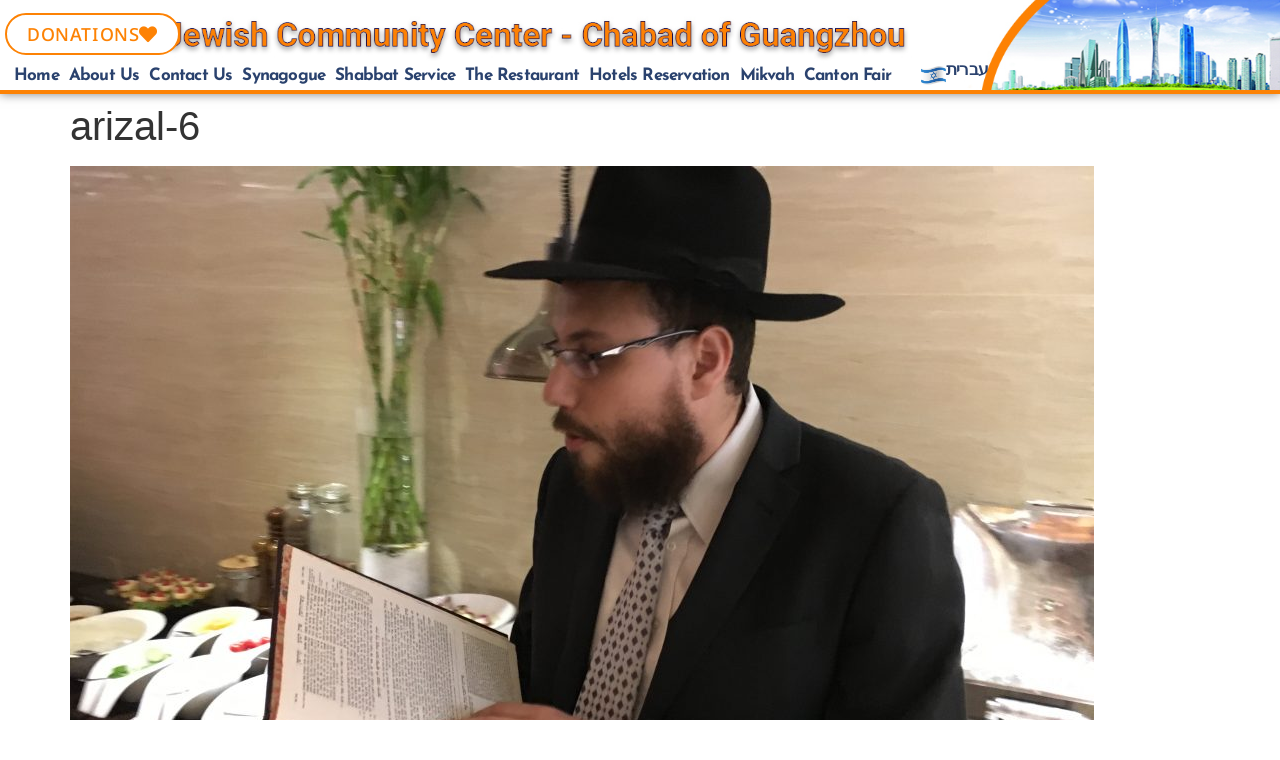

--- FILE ---
content_type: text/html; charset=UTF-8
request_url: https://chabadgz.com/?attachment_id=5827
body_size: 19916
content:
<!doctype html>
<html lang="en-US">
<head>
	<meta charset="UTF-8">
	<meta name="viewport" content="width=device-width, initial-scale=1">
	<link rel="profile" href="https://gmpg.org/xfn/11">
	<meta name='robots' content='index, follow, max-image-preview:large, max-snippet:-1, max-video-preview:-1' />

	<!-- This site is optimized with the Yoast SEO plugin v26.8 - https://yoast.com/product/yoast-seo-wordpress/ -->
	<title>arizal-6 - Jewish Community - Chabad Of Guangzhou</title>
	<link rel="canonical" href="https://chabadgz.com/" />
	<meta property="og:locale" content="en_US" />
	<meta property="og:type" content="article" />
	<meta property="og:title" content="arizal-6 - Jewish Community - Chabad Of Guangzhou" />
	<meta property="og:url" content="https://chabadgz.com/" />
	<meta property="og:site_name" content="Jewish Community - Chabad Of Guangzhou" />
	<meta property="og:image" content="https://chabadgz.com" />
	<meta property="og:image:width" content="4032" />
	<meta property="og:image:height" content="3024" />
	<meta property="og:image:type" content="image/jpeg" />
	<meta name="twitter:card" content="summary_large_image" />
	<script type="application/ld+json" class="yoast-schema-graph">{"@context":"https://schema.org","@graph":[{"@type":"WebPage","@id":"https://chabadgz.com/","url":"https://chabadgz.com/","name":"arizal-6 - Jewish Community - Chabad Of Guangzhou","isPartOf":{"@id":"https://chabadgz.com/#website"},"primaryImageOfPage":{"@id":"https://chabadgz.com/#primaryimage"},"image":{"@id":"https://chabadgz.com/#primaryimage"},"thumbnailUrl":"https://chabadgz.com/wp-content/uploads/2016/09/arizal-6.jpg","datePublished":"2016-09-08T09:45:35+00:00","breadcrumb":{"@id":"https://chabadgz.com/#breadcrumb"},"inLanguage":"en-US","potentialAction":[{"@type":"ReadAction","target":["https://chabadgz.com/"]}]},{"@type":"ImageObject","inLanguage":"en-US","@id":"https://chabadgz.com/#primaryimage","url":"https://chabadgz.com/wp-content/uploads/2016/09/arizal-6.jpg","contentUrl":"https://chabadgz.com/wp-content/uploads/2016/09/arizal-6.jpg","width":4032,"height":3024},{"@type":"BreadcrumbList","@id":"https://chabadgz.com/#breadcrumb","itemListElement":[{"@type":"ListItem","position":1,"name":"Home","item":"https://chabadgz.com/"},{"@type":"ListItem","position":2,"name":"arizal-6"}]},{"@type":"WebSite","@id":"https://chabadgz.com/#website","url":"https://chabadgz.com/","name":"Jewish Community - Chabad Of Guangzhou","description":"Jewish Community  - Chabad Of Guangzhou","publisher":{"@id":"https://chabadgz.com/#organization"},"potentialAction":[{"@type":"SearchAction","target":{"@type":"EntryPoint","urlTemplate":"https://chabadgz.com/?s={search_term_string}"},"query-input":{"@type":"PropertyValueSpecification","valueRequired":true,"valueName":"search_term_string"}}],"inLanguage":"en-US"},{"@type":"Organization","@id":"https://chabadgz.com/#organization","name":"Chabad Of Guangzhou","url":"https://chabadgz.com/","logo":{"@type":"ImageObject","inLanguage":"en-US","@id":"https://chabadgz.com/#/schema/logo/image/","url":"https://chabadgz.com/wp-content/uploads/2020/08/הורדה.jpg","contentUrl":"https://chabadgz.com/wp-content/uploads/2020/08/הורדה.jpg","width":225,"height":225,"caption":"Chabad Of Guangzhou"},"image":{"@id":"https://chabadgz.com/#/schema/logo/image/"}}]}</script>
	<!-- / Yoast SEO plugin. -->


<link rel="alternate" type="application/rss+xml" title="Jewish Community  - Chabad Of Guangzhou &raquo; Feed" href="https://chabadgz.com/feed/" />
<link rel="alternate" type="application/rss+xml" title="Jewish Community  - Chabad Of Guangzhou &raquo; Comments Feed" href="https://chabadgz.com/comments/feed/" />
<link rel="alternate" type="application/rss+xml" title="Jewish Community  - Chabad Of Guangzhou &raquo; arizal-6 Comments Feed" href="https://chabadgz.com/?attachment_id=5827/feed/" />
<link rel="alternate" title="oEmbed (JSON)" type="application/json+oembed" href="https://chabadgz.com/wp-json/oembed/1.0/embed?url=https%3A%2F%2Fchabadgz.com%2F%3Fattachment_id%3D5827" />
<link rel="alternate" title="oEmbed (XML)" type="text/xml+oembed" href="https://chabadgz.com/wp-json/oembed/1.0/embed?url=https%3A%2F%2Fchabadgz.com%2F%3Fattachment_id%3D5827&#038;format=xml" />
<style id='wp-img-auto-sizes-contain-inline-css'>
img:is([sizes=auto i],[sizes^="auto," i]){contain-intrinsic-size:3000px 1500px}
/*# sourceURL=wp-img-auto-sizes-contain-inline-css */
</style>
<style id='wp-emoji-styles-inline-css'>

	img.wp-smiley, img.emoji {
		display: inline !important;
		border: none !important;
		box-shadow: none !important;
		height: 1em !important;
		width: 1em !important;
		margin: 0 0.07em !important;
		vertical-align: -0.1em !important;
		background: none !important;
		padding: 0 !important;
	}
/*# sourceURL=wp-emoji-styles-inline-css */
</style>
<link rel='stylesheet' id='wp-block-library-css' href='https://chabadgz.com/wp-includes/css/dist/block-library/style.min.css?ver=755dea9b3b61172affd8a8d131b1db80' media='all' />
<style id='global-styles-inline-css'>
:root{--wp--preset--aspect-ratio--square: 1;--wp--preset--aspect-ratio--4-3: 4/3;--wp--preset--aspect-ratio--3-4: 3/4;--wp--preset--aspect-ratio--3-2: 3/2;--wp--preset--aspect-ratio--2-3: 2/3;--wp--preset--aspect-ratio--16-9: 16/9;--wp--preset--aspect-ratio--9-16: 9/16;--wp--preset--color--black: #000000;--wp--preset--color--cyan-bluish-gray: #abb8c3;--wp--preset--color--white: #ffffff;--wp--preset--color--pale-pink: #f78da7;--wp--preset--color--vivid-red: #cf2e2e;--wp--preset--color--luminous-vivid-orange: #ff6900;--wp--preset--color--luminous-vivid-amber: #fcb900;--wp--preset--color--light-green-cyan: #7bdcb5;--wp--preset--color--vivid-green-cyan: #00d084;--wp--preset--color--pale-cyan-blue: #8ed1fc;--wp--preset--color--vivid-cyan-blue: #0693e3;--wp--preset--color--vivid-purple: #9b51e0;--wp--preset--gradient--vivid-cyan-blue-to-vivid-purple: linear-gradient(135deg,rgb(6,147,227) 0%,rgb(155,81,224) 100%);--wp--preset--gradient--light-green-cyan-to-vivid-green-cyan: linear-gradient(135deg,rgb(122,220,180) 0%,rgb(0,208,130) 100%);--wp--preset--gradient--luminous-vivid-amber-to-luminous-vivid-orange: linear-gradient(135deg,rgb(252,185,0) 0%,rgb(255,105,0) 100%);--wp--preset--gradient--luminous-vivid-orange-to-vivid-red: linear-gradient(135deg,rgb(255,105,0) 0%,rgb(207,46,46) 100%);--wp--preset--gradient--very-light-gray-to-cyan-bluish-gray: linear-gradient(135deg,rgb(238,238,238) 0%,rgb(169,184,195) 100%);--wp--preset--gradient--cool-to-warm-spectrum: linear-gradient(135deg,rgb(74,234,220) 0%,rgb(151,120,209) 20%,rgb(207,42,186) 40%,rgb(238,44,130) 60%,rgb(251,105,98) 80%,rgb(254,248,76) 100%);--wp--preset--gradient--blush-light-purple: linear-gradient(135deg,rgb(255,206,236) 0%,rgb(152,150,240) 100%);--wp--preset--gradient--blush-bordeaux: linear-gradient(135deg,rgb(254,205,165) 0%,rgb(254,45,45) 50%,rgb(107,0,62) 100%);--wp--preset--gradient--luminous-dusk: linear-gradient(135deg,rgb(255,203,112) 0%,rgb(199,81,192) 50%,rgb(65,88,208) 100%);--wp--preset--gradient--pale-ocean: linear-gradient(135deg,rgb(255,245,203) 0%,rgb(182,227,212) 50%,rgb(51,167,181) 100%);--wp--preset--gradient--electric-grass: linear-gradient(135deg,rgb(202,248,128) 0%,rgb(113,206,126) 100%);--wp--preset--gradient--midnight: linear-gradient(135deg,rgb(2,3,129) 0%,rgb(40,116,252) 100%);--wp--preset--font-size--small: 13px;--wp--preset--font-size--medium: 20px;--wp--preset--font-size--large: 36px;--wp--preset--font-size--x-large: 42px;--wp--preset--spacing--20: 0.44rem;--wp--preset--spacing--30: 0.67rem;--wp--preset--spacing--40: 1rem;--wp--preset--spacing--50: 1.5rem;--wp--preset--spacing--60: 2.25rem;--wp--preset--spacing--70: 3.38rem;--wp--preset--spacing--80: 5.06rem;--wp--preset--shadow--natural: 6px 6px 9px rgba(0, 0, 0, 0.2);--wp--preset--shadow--deep: 12px 12px 50px rgba(0, 0, 0, 0.4);--wp--preset--shadow--sharp: 6px 6px 0px rgba(0, 0, 0, 0.2);--wp--preset--shadow--outlined: 6px 6px 0px -3px rgb(255, 255, 255), 6px 6px rgb(0, 0, 0);--wp--preset--shadow--crisp: 6px 6px 0px rgb(0, 0, 0);}:root { --wp--style--global--content-size: 800px;--wp--style--global--wide-size: 1200px; }:where(body) { margin: 0; }.wp-site-blocks > .alignleft { float: left; margin-right: 2em; }.wp-site-blocks > .alignright { float: right; margin-left: 2em; }.wp-site-blocks > .aligncenter { justify-content: center; margin-left: auto; margin-right: auto; }:where(.wp-site-blocks) > * { margin-block-start: 24px; margin-block-end: 0; }:where(.wp-site-blocks) > :first-child { margin-block-start: 0; }:where(.wp-site-blocks) > :last-child { margin-block-end: 0; }:root { --wp--style--block-gap: 24px; }:root :where(.is-layout-flow) > :first-child{margin-block-start: 0;}:root :where(.is-layout-flow) > :last-child{margin-block-end: 0;}:root :where(.is-layout-flow) > *{margin-block-start: 24px;margin-block-end: 0;}:root :where(.is-layout-constrained) > :first-child{margin-block-start: 0;}:root :where(.is-layout-constrained) > :last-child{margin-block-end: 0;}:root :where(.is-layout-constrained) > *{margin-block-start: 24px;margin-block-end: 0;}:root :where(.is-layout-flex){gap: 24px;}:root :where(.is-layout-grid){gap: 24px;}.is-layout-flow > .alignleft{float: left;margin-inline-start: 0;margin-inline-end: 2em;}.is-layout-flow > .alignright{float: right;margin-inline-start: 2em;margin-inline-end: 0;}.is-layout-flow > .aligncenter{margin-left: auto !important;margin-right: auto !important;}.is-layout-constrained > .alignleft{float: left;margin-inline-start: 0;margin-inline-end: 2em;}.is-layout-constrained > .alignright{float: right;margin-inline-start: 2em;margin-inline-end: 0;}.is-layout-constrained > .aligncenter{margin-left: auto !important;margin-right: auto !important;}.is-layout-constrained > :where(:not(.alignleft):not(.alignright):not(.alignfull)){max-width: var(--wp--style--global--content-size);margin-left: auto !important;margin-right: auto !important;}.is-layout-constrained > .alignwide{max-width: var(--wp--style--global--wide-size);}body .is-layout-flex{display: flex;}.is-layout-flex{flex-wrap: wrap;align-items: center;}.is-layout-flex > :is(*, div){margin: 0;}body .is-layout-grid{display: grid;}.is-layout-grid > :is(*, div){margin: 0;}body{padding-top: 0px;padding-right: 0px;padding-bottom: 0px;padding-left: 0px;}a:where(:not(.wp-element-button)){text-decoration: underline;}:root :where(.wp-element-button, .wp-block-button__link){background-color: #32373c;border-width: 0;color: #fff;font-family: inherit;font-size: inherit;font-style: inherit;font-weight: inherit;letter-spacing: inherit;line-height: inherit;padding-top: calc(0.667em + 2px);padding-right: calc(1.333em + 2px);padding-bottom: calc(0.667em + 2px);padding-left: calc(1.333em + 2px);text-decoration: none;text-transform: inherit;}.has-black-color{color: var(--wp--preset--color--black) !important;}.has-cyan-bluish-gray-color{color: var(--wp--preset--color--cyan-bluish-gray) !important;}.has-white-color{color: var(--wp--preset--color--white) !important;}.has-pale-pink-color{color: var(--wp--preset--color--pale-pink) !important;}.has-vivid-red-color{color: var(--wp--preset--color--vivid-red) !important;}.has-luminous-vivid-orange-color{color: var(--wp--preset--color--luminous-vivid-orange) !important;}.has-luminous-vivid-amber-color{color: var(--wp--preset--color--luminous-vivid-amber) !important;}.has-light-green-cyan-color{color: var(--wp--preset--color--light-green-cyan) !important;}.has-vivid-green-cyan-color{color: var(--wp--preset--color--vivid-green-cyan) !important;}.has-pale-cyan-blue-color{color: var(--wp--preset--color--pale-cyan-blue) !important;}.has-vivid-cyan-blue-color{color: var(--wp--preset--color--vivid-cyan-blue) !important;}.has-vivid-purple-color{color: var(--wp--preset--color--vivid-purple) !important;}.has-black-background-color{background-color: var(--wp--preset--color--black) !important;}.has-cyan-bluish-gray-background-color{background-color: var(--wp--preset--color--cyan-bluish-gray) !important;}.has-white-background-color{background-color: var(--wp--preset--color--white) !important;}.has-pale-pink-background-color{background-color: var(--wp--preset--color--pale-pink) !important;}.has-vivid-red-background-color{background-color: var(--wp--preset--color--vivid-red) !important;}.has-luminous-vivid-orange-background-color{background-color: var(--wp--preset--color--luminous-vivid-orange) !important;}.has-luminous-vivid-amber-background-color{background-color: var(--wp--preset--color--luminous-vivid-amber) !important;}.has-light-green-cyan-background-color{background-color: var(--wp--preset--color--light-green-cyan) !important;}.has-vivid-green-cyan-background-color{background-color: var(--wp--preset--color--vivid-green-cyan) !important;}.has-pale-cyan-blue-background-color{background-color: var(--wp--preset--color--pale-cyan-blue) !important;}.has-vivid-cyan-blue-background-color{background-color: var(--wp--preset--color--vivid-cyan-blue) !important;}.has-vivid-purple-background-color{background-color: var(--wp--preset--color--vivid-purple) !important;}.has-black-border-color{border-color: var(--wp--preset--color--black) !important;}.has-cyan-bluish-gray-border-color{border-color: var(--wp--preset--color--cyan-bluish-gray) !important;}.has-white-border-color{border-color: var(--wp--preset--color--white) !important;}.has-pale-pink-border-color{border-color: var(--wp--preset--color--pale-pink) !important;}.has-vivid-red-border-color{border-color: var(--wp--preset--color--vivid-red) !important;}.has-luminous-vivid-orange-border-color{border-color: var(--wp--preset--color--luminous-vivid-orange) !important;}.has-luminous-vivid-amber-border-color{border-color: var(--wp--preset--color--luminous-vivid-amber) !important;}.has-light-green-cyan-border-color{border-color: var(--wp--preset--color--light-green-cyan) !important;}.has-vivid-green-cyan-border-color{border-color: var(--wp--preset--color--vivid-green-cyan) !important;}.has-pale-cyan-blue-border-color{border-color: var(--wp--preset--color--pale-cyan-blue) !important;}.has-vivid-cyan-blue-border-color{border-color: var(--wp--preset--color--vivid-cyan-blue) !important;}.has-vivid-purple-border-color{border-color: var(--wp--preset--color--vivid-purple) !important;}.has-vivid-cyan-blue-to-vivid-purple-gradient-background{background: var(--wp--preset--gradient--vivid-cyan-blue-to-vivid-purple) !important;}.has-light-green-cyan-to-vivid-green-cyan-gradient-background{background: var(--wp--preset--gradient--light-green-cyan-to-vivid-green-cyan) !important;}.has-luminous-vivid-amber-to-luminous-vivid-orange-gradient-background{background: var(--wp--preset--gradient--luminous-vivid-amber-to-luminous-vivid-orange) !important;}.has-luminous-vivid-orange-to-vivid-red-gradient-background{background: var(--wp--preset--gradient--luminous-vivid-orange-to-vivid-red) !important;}.has-very-light-gray-to-cyan-bluish-gray-gradient-background{background: var(--wp--preset--gradient--very-light-gray-to-cyan-bluish-gray) !important;}.has-cool-to-warm-spectrum-gradient-background{background: var(--wp--preset--gradient--cool-to-warm-spectrum) !important;}.has-blush-light-purple-gradient-background{background: var(--wp--preset--gradient--blush-light-purple) !important;}.has-blush-bordeaux-gradient-background{background: var(--wp--preset--gradient--blush-bordeaux) !important;}.has-luminous-dusk-gradient-background{background: var(--wp--preset--gradient--luminous-dusk) !important;}.has-pale-ocean-gradient-background{background: var(--wp--preset--gradient--pale-ocean) !important;}.has-electric-grass-gradient-background{background: var(--wp--preset--gradient--electric-grass) !important;}.has-midnight-gradient-background{background: var(--wp--preset--gradient--midnight) !important;}.has-small-font-size{font-size: var(--wp--preset--font-size--small) !important;}.has-medium-font-size{font-size: var(--wp--preset--font-size--medium) !important;}.has-large-font-size{font-size: var(--wp--preset--font-size--large) !important;}.has-x-large-font-size{font-size: var(--wp--preset--font-size--x-large) !important;}
:root :where(.wp-block-pullquote){font-size: 1.5em;line-height: 1.6;}
/*# sourceURL=global-styles-inline-css */
</style>
<link rel='stylesheet' id='pafe-extension-style-css' href='https://chabadgz.com/wp-content/plugins/piotnet-addons-for-elementor-pro/assets/css/minify/extension.min.css?ver=7.1.68' media='all' />
<link rel='stylesheet' id='pafe-extension-style-free-css' href='https://chabadgz.com/wp-content/plugins/piotnet-addons-for-elementor/assets/css/minify/extension.min.css?ver=2.4.36' media='all' />
<link rel='stylesheet' id='woocommerce-layout-css' href='https://chabadgz.com/wp-content/plugins/woocommerce/assets/css/woocommerce-layout.css?ver=10.4.3' media='all' />
<link rel='stylesheet' id='woocommerce-smallscreen-css' href='https://chabadgz.com/wp-content/plugins/woocommerce/assets/css/woocommerce-smallscreen.css?ver=10.4.3' media='only screen and (max-width: 768px)' />
<link rel='stylesheet' id='woocommerce-general-css' href='https://chabadgz.com/wp-content/plugins/woocommerce/assets/css/woocommerce.css?ver=10.4.3' media='all' />
<style id='woocommerce-inline-inline-css'>
.woocommerce form .form-row .required { visibility: visible; }
/*# sourceURL=woocommerce-inline-inline-css */
</style>
<link rel='stylesheet' id='hello-elementor-css' href='https://chabadgz.com/wp-content/themes/hello-elementor/assets/css/reset.css?ver=3.4.6' media='all' />
<link rel='stylesheet' id='hello-elementor-child-css' href='https://chabadgz.com/wp-content/themes/hello-theme-child-master/style.css?ver=1.0.0' media='all' />
<link rel='stylesheet' id='hello-elementor-theme-style-css' href='https://chabadgz.com/wp-content/themes/hello-elementor/assets/css/theme.css?ver=3.4.6' media='all' />
<link rel='stylesheet' id='hello-elementor-header-footer-css' href='https://chabadgz.com/wp-content/themes/hello-elementor/assets/css/header-footer.css?ver=3.4.6' media='all' />
<link rel='stylesheet' id='e-animation-grow-css' href='https://chabadgz.com/wp-content/plugins/elementor/assets/lib/animations/styles/e-animation-grow.min.css?ver=3.34.2' media='all' />
<link rel='stylesheet' id='elementor-frontend-css' href='https://chabadgz.com/wp-content/plugins/elementor/assets/css/frontend.min.css?ver=3.34.2' media='all' />
<link rel='stylesheet' id='widget-nav-menu-css' href='https://chabadgz.com/wp-content/plugins/elementor-pro/assets/css/widget-nav-menu.min.css?ver=3.34.1' media='all' />
<link rel='stylesheet' id='e-sticky-css' href='https://chabadgz.com/wp-content/plugins/elementor-pro/assets/css/modules/sticky.min.css?ver=3.34.1' media='all' />
<link rel='stylesheet' id='widget-image-css' href='https://chabadgz.com/wp-content/plugins/elementor/assets/css/widget-image.min.css?ver=3.34.2' media='all' />
<link rel='stylesheet' id='widget-woocommerce-menu-cart-css' href='https://chabadgz.com/wp-content/plugins/elementor-pro/assets/css/widget-woocommerce-menu-cart.min.css?ver=3.34.1' media='all' />
<link rel='stylesheet' id='widget-heading-css' href='https://chabadgz.com/wp-content/plugins/elementor/assets/css/widget-heading.min.css?ver=3.34.2' media='all' />
<link rel='stylesheet' id='e-animation-fadeInDown-css' href='https://chabadgz.com/wp-content/plugins/elementor/assets/lib/animations/styles/fadeInDown.min.css?ver=3.34.2' media='all' />
<link rel='stylesheet' id='e-popup-css' href='https://chabadgz.com/wp-content/plugins/elementor-pro/assets/css/conditionals/popup.min.css?ver=3.34.1' media='all' />
<link rel='stylesheet' id='elementor-icons-css' href='https://chabadgz.com/wp-content/plugins/elementor/assets/lib/eicons/css/elementor-icons.min.css?ver=5.46.0' media='all' />
<link rel='stylesheet' id='elementor-post-10744-css' href='https://chabadgz.com/wp-content/uploads/elementor/css/post-10744.css?ver=1769058103' media='all' />
<link rel='stylesheet' id='font-awesome-5-all-css' href='https://chabadgz.com/wp-content/plugins/elementor/assets/lib/font-awesome/css/all.min.css?ver=3.34.2' media='all' />
<link rel='stylesheet' id='font-awesome-4-shim-css' href='https://chabadgz.com/wp-content/plugins/elementor/assets/lib/font-awesome/css/v4-shims.min.css?ver=3.34.2' media='all' />
<link rel='stylesheet' id='elementor-post-9279-css' href='https://chabadgz.com/wp-content/uploads/elementor/css/post-9279.css?ver=1769058103' media='all' />
<link rel='stylesheet' id='elementor-post-9285-css' href='https://chabadgz.com/wp-content/uploads/elementor/css/post-9285.css?ver=1769058103' media='all' />
<link rel='stylesheet' id='elementor-post-10467-css' href='https://chabadgz.com/wp-content/uploads/elementor/css/post-10467.css?ver=1769058103' media='all' />
<link rel='stylesheet' id='elementor-post-10346-css' href='https://chabadgz.com/wp-content/uploads/elementor/css/post-10346.css?ver=1769058103' media='all' />
<link rel='stylesheet' id='e-woocommerce-notices-css' href='https://chabadgz.com/wp-content/plugins/elementor-pro/assets/css/woocommerce-notices.min.css?ver=3.34.1' media='all' />
<style id='wccp-inline-inline-css'>

    :root{
      --wccp-backdrop: rgba(0,0,0,.55);
      --wccp-modal-radius: 16px;
      --wccp-modal-shadow: 0 10px 40px rgba(0,0,0,.30);
      --wccp-padding: 20px;
      --wccp-btn-bg:#111; --wccp-btn-color:#fff; --wccp-btn-radius:12px;
    }
    .wccp-btn{display:inline-flex;align-items:center;gap:.5rem;padding:.8rem 1.1rem;border:0;border-radius:var(--wccp-btn-radius);background:var(--wccp-btn-bg);color:var(--wccp-btn-color);cursor:pointer;font-weight:600}
    .wccp-overlay[hidden]{display:none!important}
    .wccp-overlay{position:fixed;inset:0;background:var(--wccp-backdrop);z-index:999999;display:flex;align-items:center;justify-content:center;padding:var(--wccp-padding)}
    .wccp-modal{width:min(900px,96vw);max-height:92vh;overflow:auto;background:#fff;border-radius:var(--wccp-modal-radius);box-shadow:var(--wccp-modal-shadow);position:relative}
    .wccp-close{position:absolute;top:10px;inset-inline-end:10px;font-size:28px;line-height:1;padding:6px 12px;background:transparent;border:0;cursor:pointer}
    .wccp-body{padding:var(--wccp-padding)}
    .wccp-iframe{display:block;width:100%}
    html[dir='rtl'] .wccp-close{inset-inline-end:auto; inset-inline-start:10px}
    
/*# sourceURL=wccp-inline-inline-css */
</style>
<link rel='stylesheet' id='elementor-gf-local-josefinsans-css' href='https://chabadgz.com/wp-content/uploads/elementor/google-fonts/css/josefinsans.css?ver=1742231048' media='all' />
<link rel='stylesheet' id='elementor-gf-local-montserrat-css' href='https://chabadgz.com/wp-content/uploads/elementor/google-fonts/css/montserrat.css?ver=1742231076' media='all' />
<link rel='stylesheet' id='elementor-gf-local-notosanshebrew-css' href='https://chabadgz.com/wp-content/uploads/elementor/google-fonts/css/notosanshebrew.css?ver=1742231089' media='all' />
<link rel='stylesheet' id='elementor-icons-shared-0-css' href='https://chabadgz.com/wp-content/plugins/elementor/assets/lib/font-awesome/css/fontawesome.min.css?ver=5.15.3' media='all' />
<link rel='stylesheet' id='elementor-icons-fa-solid-css' href='https://chabadgz.com/wp-content/plugins/elementor/assets/lib/font-awesome/css/solid.min.css?ver=5.15.3' media='all' />
<script src="https://chabadgz.com/wp-content/plugins/hebrew-events/js/hebcal.js?ver=755dea9b3b61172affd8a8d131b1db80" id="hebcal-js"></script>
<script src="https://chabadgz.com/wp-includes/js/jquery/jquery.min.js?ver=3.7.1" id="jquery-core-js"></script>
<script src="https://chabadgz.com/wp-includes/js/jquery/jquery-migrate.min.js?ver=3.4.1" id="jquery-migrate-js"></script>
<script src="https://chabadgz.com/wp-content/plugins/hebrew-events/js/dates.js?ver=1.3.1" id="convertDates-js"></script>
<script src="https://chabadgz.com/wp-content/plugins/piotnet-addons-for-elementor-pro/assets/js/minify/extension.min.js?ver=7.1.68" id="pafe-extension-js"></script>
<script src="https://chabadgz.com/wp-content/plugins/piotnet-addons-for-elementor/assets/js/minify/extension.min.js?ver=2.4.36" id="pafe-extension-free-js"></script>
<script src="https://chabadgz.com/wp-content/plugins/woocommerce/assets/js/jquery-blockui/jquery.blockUI.min.js?ver=2.7.0-wc.10.4.3" id="wc-jquery-blockui-js" defer data-wp-strategy="defer"></script>
<script id="wc-add-to-cart-js-extra">
var wc_add_to_cart_params = {"ajax_url":"/wp-admin/admin-ajax.php","wc_ajax_url":"/?wc-ajax=%%endpoint%%","i18n_view_cart":"Review Order","cart_url":"https://chabadgz.com/?attachment_id=5827&wccp_open=1","is_cart":"","cart_redirect_after_add":"no"};
//# sourceURL=wc-add-to-cart-js-extra
</script>
<script src="https://chabadgz.com/wp-content/plugins/woocommerce/assets/js/frontend/add-to-cart.min.js?ver=10.4.3" id="wc-add-to-cart-js" defer data-wp-strategy="defer"></script>
<script src="https://chabadgz.com/wp-content/plugins/woocommerce/assets/js/js-cookie/js.cookie.min.js?ver=2.1.4-wc.10.4.3" id="wc-js-cookie-js" defer data-wp-strategy="defer"></script>
<script id="woocommerce-js-extra">
var woocommerce_params = {"ajax_url":"/wp-admin/admin-ajax.php","wc_ajax_url":"/?wc-ajax=%%endpoint%%","i18n_password_show":"Show password","i18n_password_hide":"Hide password"};
//# sourceURL=woocommerce-js-extra
</script>
<script src="https://chabadgz.com/wp-content/plugins/woocommerce/assets/js/frontend/woocommerce.min.js?ver=10.4.3" id="woocommerce-js" defer data-wp-strategy="defer"></script>
<script src="https://chabadgz.com/wp-content/plugins/elementor/assets/lib/font-awesome/js/v4-shims.min.js?ver=3.34.2" id="font-awesome-4-shim-js"></script>
<link rel="https://api.w.org/" href="https://chabadgz.com/wp-json/" /><link rel="alternate" title="JSON" type="application/json" href="https://chabadgz.com/wp-json/wp/v2/media/5827" /><link rel="EditURI" type="application/rsd+xml" title="RSD" href="https://chabadgz.com/xmlrpc.php?rsd" />

<link rel='shortlink' href='https://chabadgz.com/?p=5827' />
    <style>
        .file-input {
            width: 0.1px;
            height: 0.1px;
            opacity: 0;
            overflow: hidden;
            position: absolute;
            z-index: -1;
        }

        .elementor-widget-form .elementor-field-group > .file-input + label,
        .elementor-widget-form .elementor-field-subgroup .file-input + label {
            font-size: .9em;
            font-weight: 700;
            color: #000!important;
            background-color: #fff!important;
            display: inline-block;
            padding: 3rem 6rem !important;
            cursor: pointer;
            border: dashed 1px!important;
            border-radius: 10px;
					margin: auto;

        }

        .file-input:focus + label,
        .file-input + label:hover {
            background-color: #722040;
        }

        .upload-success {
            display: none;
            font-size: 0.9em;
            color: #000; 
            margin-top: 0.5rem;
			margin-right: 8px;
        }

        .remove-file {
            display: none;
            color: #fff;
            background-color: #f44336; 
            border-radius: 50%;
            width: 20px;
            height: 20px;
            text-align: center;
            line-height: 20px;
            cursor: pointer;
            margin-right: 8px;
        }
    </style>
    <script>
        document.addEventListener('DOMContentLoaded', function () {
            var fileInputs = document.querySelectorAll('.file-input');
            
            fileInputs.forEach(function (input) {
                var removeButton = input.parentElement.querySelector('.remove-file');
                var successMessage = input.parentElement.querySelector('.upload-success');
                
                input.addEventListener('change', function () {
                    if (this.files.length > 0) {
                        successMessage.textContent = 'הקובץ הועלה';
                        successMessage.style.display = 'inline-block';
                        removeButton.style.display = 'inline-block';
                    }
                });

                removeButton.addEventListener('click', function () {
                    input.value = ''; // Clear the file input
                    successMessage.textContent = '';
                    successMessage.style.display = 'none';
                    removeButton.style.display = 'none';
                });
            });
        });
    </script>
    	<noscript><style>.woocommerce-product-gallery{ opacity: 1 !important; }</style></noscript>
	<meta name="generator" content="Elementor 3.34.2; features: additional_custom_breakpoints; settings: css_print_method-external, google_font-enabled, font_display-auto">
			<style>
				.e-con.e-parent:nth-of-type(n+4):not(.e-lazyloaded):not(.e-no-lazyload),
				.e-con.e-parent:nth-of-type(n+4):not(.e-lazyloaded):not(.e-no-lazyload) * {
					background-image: none !important;
				}
				@media screen and (max-height: 1024px) {
					.e-con.e-parent:nth-of-type(n+3):not(.e-lazyloaded):not(.e-no-lazyload),
					.e-con.e-parent:nth-of-type(n+3):not(.e-lazyloaded):not(.e-no-lazyload) * {
						background-image: none !important;
					}
				}
				@media screen and (max-height: 640px) {
					.e-con.e-parent:nth-of-type(n+2):not(.e-lazyloaded):not(.e-no-lazyload),
					.e-con.e-parent:nth-of-type(n+2):not(.e-lazyloaded):not(.e-no-lazyload) * {
						background-image: none !important;
					}
				}
			</style>
			<link rel="icon" href="https://chabadgz.com/wp-content/uploads/2020/08/הורדה-150x150.jpg" sizes="32x32" />
<link rel="icon" href="https://chabadgz.com/wp-content/uploads/2020/08/הורדה.jpg" sizes="192x192" />
<link rel="apple-touch-icon" href="https://chabadgz.com/wp-content/uploads/2020/08/הורדה.jpg" />
<meta name="msapplication-TileImage" content="https://chabadgz.com/wp-content/uploads/2020/08/הורדה.jpg" />
<style>.pswp.pafe-lightbox-modal {display: none;}</style></head>
<body class="attachment wp-singular attachment-template-default single single-attachment postid-5827 attachmentid-5827 attachment-jpeg wp-custom-logo wp-embed-responsive wp-theme-hello-elementor wp-child-theme-hello-theme-child-master theme-hello-elementor woocommerce-no-js hello-elementor-default e-wc-message-notice e-wc-info-notice elementor-default elementor-kit-10744">


<a class="skip-link screen-reader-text" href="#content">Skip to content</a>

		<header data-elementor-type="header" data-elementor-id="9279" class="elementor elementor-9279 elementor-location-header" data-elementor-post-type="elementor_library">
					<header class="elementor-section elementor-top-section elementor-element elementor-element-abe865f elementor-section-content-middle elementor-section-height-min-height elementor-section-stretched elementor-section-items-bottom elementor-hidden-phone elementor-hidden-tablet elementor-section-full_width elementor-section-height-default" data-id="abe865f" data-element_type="section" data-settings="{&quot;background_background&quot;:&quot;classic&quot;,&quot;stretch_section&quot;:&quot;section-stretched&quot;,&quot;sticky&quot;:&quot;top&quot;,&quot;sticky_on&quot;:[&quot;desktop&quot;,&quot;tablet&quot;,&quot;mobile&quot;],&quot;sticky_offset&quot;:0,&quot;sticky_effects_offset&quot;:0,&quot;sticky_anchor_link_offset&quot;:0}">
						<div class="elementor-container elementor-column-gap-default">
					<div class="elementor-column elementor-col-100 elementor-top-column elementor-element elementor-element-14fc238" data-id="14fc238" data-element_type="column" data-settings="{&quot;background_background&quot;:&quot;classic&quot;}">
			<div class="elementor-widget-wrap elementor-element-populated">
						<div class="elementor-element elementor-element-4077f7dc elementor-align-left elementor-widget__width-initial elementor-fixed elementor-widget elementor-widget-button" data-id="4077f7dc" data-element_type="widget" data-settings="{&quot;_position&quot;:&quot;fixed&quot;}" data-widget_type="button.default">
				<div class="elementor-widget-container">
									<div class="elementor-button-wrapper">
					<a class="elementor-button elementor-button-link elementor-size-xs elementor-animation-grow" href="https://chabadgz.com/p/">
						<span class="elementor-button-content-wrapper">
						<span class="elementor-button-icon">
				<i aria-hidden="true" class="fas fa-heart"></i>			</span>
									<span class="elementor-button-text">DONATIONS</span>
					</span>
					</a>
				</div>
								</div>
				</div>
				<div class="elementor-element elementor-element-527430fc elementor-nav-menu--stretch elementor-nav-menu__text-align-center elementor-nav-menu__align-start elementor-nav-menu--dropdown-tablet elementor-nav-menu--toggle elementor-nav-menu--burger elementor-widget elementor-widget-nav-menu" data-id="527430fc" data-element_type="widget" data-settings="{&quot;full_width&quot;:&quot;stretch&quot;,&quot;layout&quot;:&quot;horizontal&quot;,&quot;submenu_icon&quot;:{&quot;value&quot;:&quot;&lt;i class=\&quot;fas fa-caret-down\&quot; aria-hidden=\&quot;true\&quot;&gt;&lt;\/i&gt;&quot;,&quot;library&quot;:&quot;fa-solid&quot;},&quot;toggle&quot;:&quot;burger&quot;}" data-widget_type="nav-menu.default">
				<div class="elementor-widget-container">
								<nav aria-label="Menu" class="elementor-nav-menu--main elementor-nav-menu__container elementor-nav-menu--layout-horizontal e--pointer-underline e--animation-grow">
				<ul id="menu-1-527430fc" class="elementor-nav-menu"><li class="menu-item menu-item-type-custom menu-item-object-custom menu-item-home menu-item-9323"><a href="https://chabadgz.com/" class="elementor-item">Home</a></li>
<li class="menu-item menu-item-type-post_type menu-item-object-page menu-item-8733"><a href="https://chabadgz.com/about-us/" class="elementor-item">About Us</a></li>
<li class="menu-item menu-item-type-custom menu-item-object-custom menu-item-home menu-item-9341"><a href="https://chabadgz.com/#contactus" class="elementor-item elementor-item-anchor">Contact Us</a></li>
<li class="menu-item menu-item-type-post_type menu-item-object-page menu-item-9432"><a href="https://chabadgz.com/synagogue-2/" class="elementor-item">Synagogue</a></li>
<li class="menu-item menu-item-type-post_type menu-item-object-page menu-item-10779"><a href="https://chabadgz.com/shabbat-service/" class="elementor-item">Shabbat Service</a></li>
<li class="menu-item menu-item-type-post_type menu-item-object-page menu-item-8861"><a href="https://chabadgz.com/the-restaurant/" class="elementor-item">The Restaurant</a></li>
<li class="menu-item menu-item-type-post_type menu-item-object-page menu-item-8739"><a href="https://chabadgz.com/hotels-reservation/" class="elementor-item">Hotels Reservation</a></li>
<li class="menu-item menu-item-type-post_type menu-item-object-page menu-item-8866"><a href="https://chabadgz.com/mikvah/" class="elementor-item">Mikvah</a></li>
<li class="menu-item menu-item-type-post_type menu-item-object-page menu-item-8867"><a href="https://chabadgz.com/canton-fair/" class="elementor-item">Canton Fair</a></li>
<li class="menu-item menu-item-type-custom menu-item-object-custom menu-item-12552"><a href="https://chabadgz.com/he" class="elementor-item"><p style="text-align: right;"><img class="flagil" src="https://chabadgz.com/wp-content/uploads/2023/01/עברית.png" alt="" width="25px" height="25px" />עברית</p></a></li>
</ul>			</nav>
					<div class="elementor-menu-toggle" role="button" tabindex="0" aria-label="Menu Toggle" aria-expanded="false">
			<i aria-hidden="true" role="presentation" class="elementor-menu-toggle__icon--open eicon-menu-bar"></i><i aria-hidden="true" role="presentation" class="elementor-menu-toggle__icon--close eicon-close"></i>		</div>
					<nav class="elementor-nav-menu--dropdown elementor-nav-menu__container" aria-hidden="true">
				<ul id="menu-2-527430fc" class="elementor-nav-menu"><li class="menu-item menu-item-type-custom menu-item-object-custom menu-item-home menu-item-9323"><a href="https://chabadgz.com/" class="elementor-item" tabindex="-1">Home</a></li>
<li class="menu-item menu-item-type-post_type menu-item-object-page menu-item-8733"><a href="https://chabadgz.com/about-us/" class="elementor-item" tabindex="-1">About Us</a></li>
<li class="menu-item menu-item-type-custom menu-item-object-custom menu-item-home menu-item-9341"><a href="https://chabadgz.com/#contactus" class="elementor-item elementor-item-anchor" tabindex="-1">Contact Us</a></li>
<li class="menu-item menu-item-type-post_type menu-item-object-page menu-item-9432"><a href="https://chabadgz.com/synagogue-2/" class="elementor-item" tabindex="-1">Synagogue</a></li>
<li class="menu-item menu-item-type-post_type menu-item-object-page menu-item-10779"><a href="https://chabadgz.com/shabbat-service/" class="elementor-item" tabindex="-1">Shabbat Service</a></li>
<li class="menu-item menu-item-type-post_type menu-item-object-page menu-item-8861"><a href="https://chabadgz.com/the-restaurant/" class="elementor-item" tabindex="-1">The Restaurant</a></li>
<li class="menu-item menu-item-type-post_type menu-item-object-page menu-item-8739"><a href="https://chabadgz.com/hotels-reservation/" class="elementor-item" tabindex="-1">Hotels Reservation</a></li>
<li class="menu-item menu-item-type-post_type menu-item-object-page menu-item-8866"><a href="https://chabadgz.com/mikvah/" class="elementor-item" tabindex="-1">Mikvah</a></li>
<li class="menu-item menu-item-type-post_type menu-item-object-page menu-item-8867"><a href="https://chabadgz.com/canton-fair/" class="elementor-item" tabindex="-1">Canton Fair</a></li>
<li class="menu-item menu-item-type-custom menu-item-object-custom menu-item-12552"><a href="https://chabadgz.com/he" class="elementor-item" tabindex="-1"><p style="text-align: right;"><img class="flagil" src="https://chabadgz.com/wp-content/uploads/2023/01/עברית.png" alt="" width="25px" height="25px" />עברית</p></a></li>
</ul>			</nav>
						</div>
				</div>
					</div>
		</div>
					</div>
		</header>
				<header class="elementor-section elementor-top-section elementor-element elementor-element-b366d6d elementor-section-full_width elementor-section-content-middle elementor-section-stretched elementor-hidden-desktop elementor-section-height-default elementor-section-height-default" data-id="b366d6d" data-element_type="section" data-settings="{&quot;background_background&quot;:&quot;classic&quot;,&quot;stretch_section&quot;:&quot;section-stretched&quot;,&quot;sticky&quot;:&quot;top&quot;,&quot;sticky_on&quot;:[&quot;desktop&quot;,&quot;tablet&quot;,&quot;mobile&quot;],&quot;sticky_offset&quot;:0,&quot;sticky_effects_offset&quot;:0,&quot;sticky_anchor_link_offset&quot;:0}">
						<div class="elementor-container elementor-column-gap-default">
					<div class="elementor-column elementor-col-50 elementor-top-column elementor-element elementor-element-30eb432" data-id="30eb432" data-element_type="column">
			<div class="elementor-widget-wrap elementor-element-populated">
						<div class="elementor-element elementor-element-2726c910 elementor-nav-menu__align-center elementor-nav-menu--stretch elementor-nav-menu__text-align-center elementor-nav-menu--dropdown-tablet elementor-nav-menu--toggle elementor-nav-menu--burger elementor-widget elementor-widget-nav-menu" data-id="2726c910" data-element_type="widget" data-settings="{&quot;full_width&quot;:&quot;stretch&quot;,&quot;submenu_icon&quot;:{&quot;value&quot;:&quot;&lt;i class=\&quot;\&quot; aria-hidden=\&quot;true\&quot;&gt;&lt;\/i&gt;&quot;,&quot;library&quot;:&quot;&quot;},&quot;layout&quot;:&quot;horizontal&quot;,&quot;toggle&quot;:&quot;burger&quot;}" data-widget_type="nav-menu.default">
				<div class="elementor-widget-container">
								<nav aria-label="Menu" class="elementor-nav-menu--main elementor-nav-menu__container elementor-nav-menu--layout-horizontal e--pointer-none">
				<ul id="menu-1-2726c910" class="elementor-nav-menu"><li class="menu-item menu-item-type-custom menu-item-object-custom menu-item-12553"><a href="https://chabadgz.com/he" class="elementor-item"><p style="text-align: right;"><img class="flagil" src="https://chabadgz.com/wp-content/uploads/2023/01/עברית.png" alt="" width="25px" height="25px" />עברית</p></a></li>
<li class="menu-item menu-item-type-post_type menu-item-object-post menu-item-10922"><a href="https://chabadgz.com/p/" class="elementor-item">Donation</a></li>
<li class="menu-item menu-item-type-post_type menu-item-object-page menu-item-home menu-item-9840"><a href="https://chabadgz.com/" class="elementor-item">Home</a></li>
<li class="menu-item menu-item-type-post_type menu-item-object-page menu-item-9841"><a href="https://chabadgz.com/about-us/" class="elementor-item">About Us</a></li>
<li class="menu-item menu-item-type-custom menu-item-object-custom menu-item-home menu-item-9860"><a href="https://chabadgz.com/#contactus" class="elementor-item elementor-item-anchor">Contact Us</a></li>
<li class="menu-item menu-item-type-custom menu-item-object-custom menu-item-9865"><a href="https://chabadgz.com/shabbat-service/" class="elementor-item">Shabbat Service</a></li>
<li class="menu-item menu-item-type-post_type menu-item-object-page menu-item-9850"><a href="https://chabadgz.com/the-restaurant/" class="elementor-item">The Restaurant</a></li>
<li class="menu-item menu-item-type-custom menu-item-object-custom menu-item-9861"><a href="https://chabadgz.com/synagogue-2/" class="elementor-item">Synagogue</a></li>
<li class="menu-item menu-item-type-post_type menu-item-object-page menu-item-9846"><a href="https://chabadgz.com/hotels-reservation/" class="elementor-item">Hotels Reservation</a></li>
<li class="menu-item menu-item-type-post_type menu-item-object-page menu-item-9847"><a href="https://chabadgz.com/mikvah/" class="elementor-item">Mikvah</a></li>
<li class="menu-item menu-item-type-post_type menu-item-object-page menu-item-9842"><a href="https://chabadgz.com/canton-fair/" class="elementor-item">Canton Fair</a></li>
</ul>			</nav>
					<div class="elementor-menu-toggle" role="button" tabindex="0" aria-label="Menu Toggle" aria-expanded="false">
			<i aria-hidden="true" role="presentation" class="elementor-menu-toggle__icon--open eicon-menu-bar"></i><i aria-hidden="true" role="presentation" class="elementor-menu-toggle__icon--close eicon-close"></i>		</div>
					<nav class="elementor-nav-menu--dropdown elementor-nav-menu__container" aria-hidden="true">
				<ul id="menu-2-2726c910" class="elementor-nav-menu"><li class="menu-item menu-item-type-custom menu-item-object-custom menu-item-12553"><a href="https://chabadgz.com/he" class="elementor-item" tabindex="-1"><p style="text-align: right;"><img class="flagil" src="https://chabadgz.com/wp-content/uploads/2023/01/עברית.png" alt="" width="25px" height="25px" />עברית</p></a></li>
<li class="menu-item menu-item-type-post_type menu-item-object-post menu-item-10922"><a href="https://chabadgz.com/p/" class="elementor-item" tabindex="-1">Donation</a></li>
<li class="menu-item menu-item-type-post_type menu-item-object-page menu-item-home menu-item-9840"><a href="https://chabadgz.com/" class="elementor-item" tabindex="-1">Home</a></li>
<li class="menu-item menu-item-type-post_type menu-item-object-page menu-item-9841"><a href="https://chabadgz.com/about-us/" class="elementor-item" tabindex="-1">About Us</a></li>
<li class="menu-item menu-item-type-custom menu-item-object-custom menu-item-home menu-item-9860"><a href="https://chabadgz.com/#contactus" class="elementor-item elementor-item-anchor" tabindex="-1">Contact Us</a></li>
<li class="menu-item menu-item-type-custom menu-item-object-custom menu-item-9865"><a href="https://chabadgz.com/shabbat-service/" class="elementor-item" tabindex="-1">Shabbat Service</a></li>
<li class="menu-item menu-item-type-post_type menu-item-object-page menu-item-9850"><a href="https://chabadgz.com/the-restaurant/" class="elementor-item" tabindex="-1">The Restaurant</a></li>
<li class="menu-item menu-item-type-custom menu-item-object-custom menu-item-9861"><a href="https://chabadgz.com/synagogue-2/" class="elementor-item" tabindex="-1">Synagogue</a></li>
<li class="menu-item menu-item-type-post_type menu-item-object-page menu-item-9846"><a href="https://chabadgz.com/hotels-reservation/" class="elementor-item" tabindex="-1">Hotels Reservation</a></li>
<li class="menu-item menu-item-type-post_type menu-item-object-page menu-item-9847"><a href="https://chabadgz.com/mikvah/" class="elementor-item" tabindex="-1">Mikvah</a></li>
<li class="menu-item menu-item-type-post_type menu-item-object-page menu-item-9842"><a href="https://chabadgz.com/canton-fair/" class="elementor-item" tabindex="-1">Canton Fair</a></li>
</ul>			</nav>
						</div>
				</div>
					</div>
		</div>
				<div class="elementor-column elementor-col-50 elementor-top-column elementor-element elementor-element-b67a6d5" data-id="b67a6d5" data-element_type="column" data-settings="{&quot;background_background&quot;:&quot;classic&quot;}">
			<div class="elementor-widget-wrap elementor-element-populated">
						<section class="elementor-section elementor-inner-section elementor-element elementor-element-ae5f77f elementor-section-content-middle elementor-section-boxed elementor-section-height-default elementor-section-height-default" data-id="ae5f77f" data-element_type="section" data-settings="{&quot;background_background&quot;:&quot;classic&quot;}">
						<div class="elementor-container elementor-column-gap-no">
					<div class="elementor-column elementor-col-100 elementor-inner-column elementor-element elementor-element-0e96802" data-id="0e96802" data-element_type="column" data-settings="{&quot;background_background&quot;:&quot;classic&quot;}">
			<div class="elementor-widget-wrap elementor-element-populated">
					<div class="elementor-background-overlay"></div>
						<div class="elementor-element elementor-element-0f9cb15 elementor-widget elementor-widget-image" data-id="0f9cb15" data-element_type="widget" data-widget_type="image.default">
				<div class="elementor-widget-container">
																<a href="https://chabadgz.com">
							<img width="1016" height="220" src="https://chabadgz.com/wp-content/uploads/2019/07/Artboard-5.jpg" class="attachment-full size-full wp-image-9866" alt="" srcset="https://chabadgz.com/wp-content/uploads/2019/07/Artboard-5.jpg 1016w, https://chabadgz.com/wp-content/uploads/2019/07/Artboard-5-768x166.jpg 768w" sizes="(max-width: 1016px) 100vw, 1016px" />								</a>
															</div>
				</div>
					</div>
		</div>
					</div>
		</section>
					</div>
		</div>
					</div>
		</header>
				<section class="elementor-section elementor-top-section elementor-element elementor-element-10133d8 elementor-hidden-desktop elementor-hidden-tablet elementor-hidden-mobile elementor-section-boxed elementor-section-height-default elementor-section-height-default" data-id="10133d8" data-element_type="section">
						<div class="elementor-container elementor-column-gap-default">
					<div class="elementor-column elementor-col-100 elementor-top-column elementor-element elementor-element-0cd1281" data-id="0cd1281" data-element_type="column">
			<div class="elementor-widget-wrap elementor-element-populated">
						<div class="elementor-element elementor-element-241fa7d elementor-widget__width-auto elementor-widget elementor-widget-button" data-id="241fa7d" data-element_type="widget" data-widget_type="button.default">
				<div class="elementor-widget-container">
									<div class="elementor-button-wrapper">
					<a class="elementor-button elementor-button-link elementor-size-sm" href="https://chabadgz.com/product/westin-shabbat-service/">
						<span class="elementor-button-content-wrapper">
									<span class="elementor-button-text">westin shabbat service</span>
					</span>
					</a>
				</div>
								</div>
				</div>
				<div class="elementor-element elementor-element-0f4c77c elementor-widget__width-auto elementor-widget elementor-widget-button" data-id="0f4c77c" data-element_type="widget" data-widget_type="button.default">
				<div class="elementor-widget-container">
									<div class="elementor-button-wrapper">
					<a class="elementor-button elementor-button-link elementor-size-sm" href="https://chabadgz.com/product/shabbat-service/">
						<span class="elementor-button-content-wrapper">
									<span class="elementor-button-text">shabbat service</span>
					</span>
					</a>
				</div>
								</div>
				</div>
				<div class="elementor-element elementor-element-8166ec0 elementor-widget__width-auto elementor-widget elementor-widget-button" data-id="8166ec0" data-element_type="widget" data-widget_type="button.default">
				<div class="elementor-widget-container">
									<div class="elementor-button-wrapper">
					<a class="elementor-button elementor-button-link elementor-size-sm" href="https://chabadgz.com/product/donations/">
						<span class="elementor-button-content-wrapper">
									<span class="elementor-button-text">general payment</span>
					</span>
					</a>
				</div>
								</div>
				</div>
				<div class="elementor-element elementor-element-42e99e1 elementor-widget__width-auto elementor-widget elementor-widget-button" data-id="42e99e1" data-element_type="widget" data-widget_type="button.default">
				<div class="elementor-widget-container">
									<div class="elementor-button-wrapper">
					<a class="elementor-button elementor-size-sm" role="button">
						<span class="elementor-button-content-wrapper">
						<span class="elementor-button-icon">
				<i aria-hidden="true" class="fas fa-shopping-cart"></i>			</span>
									<span class="elementor-button-text">complete payments</span>
					</span>
					</a>
				</div>
								</div>
				</div>
					</div>
		</div>
					</div>
		</section>
				</header>
		
<main id="content" class="site-main post-5827 attachment type-attachment status-inherit hentry">

			<div class="page-header">
			<h1 class="entry-title">arizal-6</h1>		</div>
	
	<div class="page-content">
		<p class="attachment"><a href='https://chabadgz.com/wp-content/uploads/2016/09/arizal-6.jpg'><img fetchpriority="high" decoding="async" width="1024" height="768" src="https://chabadgz.com/wp-content/uploads/2016/09/arizal-6-1024x768.jpg" class="attachment-medium size-medium" alt="" srcset="https://chabadgz.com/wp-content/uploads/2016/09/arizal-6-1024x768.jpg 1024w, https://chabadgz.com/wp-content/uploads/2016/09/arizal-6-768x576.jpg 768w, https://chabadgz.com/wp-content/uploads/2016/09/arizal-6-1080x810.jpg 1080w" sizes="(max-width: 1024px) 100vw, 1024px" /></a></p>

		
			</div>

	<section id="comments" class="comments-area">

	
		<div id="respond" class="comment-respond">
		<h2 id="reply-title" class="comment-reply-title">Leave a Reply</h2><p class="must-log-in">You must be <a href="https://chabadgz.com/wp-login.php?redirect_to=https%3A%2F%2Fchabadgz.com%2F%3Fattachment_id%3D5827">logged in</a> to post a comment.</p>	</div><!-- #respond -->
	
</section>

</main>

			<footer data-elementor-type="footer" data-elementor-id="9285" class="elementor elementor-9285 elementor-location-footer" data-elementor-post-type="elementor_library">
					<header class="elementor-section elementor-top-section elementor-element elementor-element-5433bcd9 elementor-section-content-middle elementor-section-height-min-height elementor-section-stretched elementor-hidden-mobile elementor-section-boxed elementor-section-height-default elementor-section-items-middle" data-id="5433bcd9" data-element_type="section" data-settings="{&quot;background_background&quot;:&quot;classic&quot;,&quot;stretch_section&quot;:&quot;section-stretched&quot;,&quot;sticky&quot;:&quot;top&quot;,&quot;sticky_on&quot;:[&quot;desktop&quot;,&quot;tablet&quot;,&quot;mobile&quot;],&quot;sticky_offset&quot;:0,&quot;sticky_effects_offset&quot;:0,&quot;sticky_anchor_link_offset&quot;:0}">
						<div class="elementor-container elementor-column-gap-default">
					<div class="elementor-column elementor-col-100 elementor-top-column elementor-element elementor-element-6c9199a3" data-id="6c9199a3" data-element_type="column">
			<div class="elementor-widget-wrap elementor-element-populated">
						<div class="elementor-element elementor-element-3dc5b68e elementor-nav-menu__align-center elementor-nav-menu--dropdown-none elementor-widget elementor-widget-nav-menu" data-id="3dc5b68e" data-element_type="widget" data-settings="{&quot;submenu_icon&quot;:{&quot;value&quot;:&quot;&lt;i class=\&quot;\&quot; aria-hidden=\&quot;true\&quot;&gt;&lt;\/i&gt;&quot;,&quot;library&quot;:&quot;&quot;},&quot;layout&quot;:&quot;horizontal&quot;}" data-widget_type="nav-menu.default">
				<div class="elementor-widget-container">
								<nav aria-label="Menu" class="elementor-nav-menu--main elementor-nav-menu__container elementor-nav-menu--layout-horizontal e--pointer-text e--animation-none">
				<ul id="menu-1-3dc5b68e" class="elementor-nav-menu"><li class="menu-item menu-item-type-custom menu-item-object-custom menu-item-9201"><a href="http://kgckosher.cn/" class="elementor-item">Kosher in Guangzhou</a></li>
<li class="menu-item menu-item-type-custom menu-item-object-custom menu-item-9200"><a href="https://www.chabad.org/centers/default_cdo/qry/china/jewish/Centers.htm" class="elementor-item">Chabad of China</a></li>
<li class="menu-item menu-item-type-custom menu-item-object-custom menu-item-9206"><a href="https://www.chabad.org/calendar/view/month.htm" class="elementor-item">Jewish Calendar</a></li>
<li class="menu-item menu-item-type-custom menu-item-object-custom menu-item-9196"><a href="https://www.chabad.org/kids/default_cdo/jewish/Kids.htm" class="elementor-item">Kids</a></li>
<li class="menu-item menu-item-type-custom menu-item-object-custom menu-item-9197"><a href="https://www.chabad.org/holidays/default_cdo/jewish/holidays.htm" class="elementor-item">Upcoming Holidays</a></li>
<li class="menu-item menu-item-type-custom menu-item-object-custom menu-item-9198"><a href="https://www.chabad.org/magazine/default_cdo/jewish/Magazine.htm" class="elementor-item">Weekly e-Magazine</a></li>
<li class="menu-item menu-item-type-custom menu-item-object-custom menu-item-9199"><a href="https://www.chabad.org/parshah/default_cdo/jewish/Torah-Portion.htm" class="elementor-item">Weekly Parasha Study</a></li>
</ul>			</nav>
						<nav class="elementor-nav-menu--dropdown elementor-nav-menu__container" aria-hidden="true">
				<ul id="menu-2-3dc5b68e" class="elementor-nav-menu"><li class="menu-item menu-item-type-custom menu-item-object-custom menu-item-9201"><a href="http://kgckosher.cn/" class="elementor-item" tabindex="-1">Kosher in Guangzhou</a></li>
<li class="menu-item menu-item-type-custom menu-item-object-custom menu-item-9200"><a href="https://www.chabad.org/centers/default_cdo/qry/china/jewish/Centers.htm" class="elementor-item" tabindex="-1">Chabad of China</a></li>
<li class="menu-item menu-item-type-custom menu-item-object-custom menu-item-9206"><a href="https://www.chabad.org/calendar/view/month.htm" class="elementor-item" tabindex="-1">Jewish Calendar</a></li>
<li class="menu-item menu-item-type-custom menu-item-object-custom menu-item-9196"><a href="https://www.chabad.org/kids/default_cdo/jewish/Kids.htm" class="elementor-item" tabindex="-1">Kids</a></li>
<li class="menu-item menu-item-type-custom menu-item-object-custom menu-item-9197"><a href="https://www.chabad.org/holidays/default_cdo/jewish/holidays.htm" class="elementor-item" tabindex="-1">Upcoming Holidays</a></li>
<li class="menu-item menu-item-type-custom menu-item-object-custom menu-item-9198"><a href="https://www.chabad.org/magazine/default_cdo/jewish/Magazine.htm" class="elementor-item" tabindex="-1">Weekly e-Magazine</a></li>
<li class="menu-item menu-item-type-custom menu-item-object-custom menu-item-9199"><a href="https://www.chabad.org/parshah/default_cdo/jewish/Torah-Portion.htm" class="elementor-item" tabindex="-1">Weekly Parasha Study</a></li>
</ul>			</nav>
						</div>
				</div>
				<div class="elementor-element elementor-element-656c4ee toggle-icon--custom elementor-menu-cart--empty-indicator-hide elementor-widget__width-initial elementor-fixed elementor-menu-cart--items-indicator-bubble elementor-menu-cart--show-subtotal-yes elementor-menu-cart--cart-type-side-cart elementor-menu-cart--show-remove-button-yes elementor-widget elementor-widget-woocommerce-menu-cart" data-id="656c4ee" data-element_type="widget" data-settings="{&quot;_position&quot;:&quot;fixed&quot;,&quot;cart_type&quot;:&quot;side-cart&quot;,&quot;open_cart&quot;:&quot;click&quot;,&quot;automatically_open_cart&quot;:&quot;no&quot;}" data-widget_type="woocommerce-menu-cart.default">
				<div class="elementor-widget-container">
							<div class="elementor-menu-cart__wrapper">
							<div class="elementor-menu-cart__toggle_wrapper">
					<div class="elementor-menu-cart__container elementor-lightbox" aria-hidden="true">
						<div class="elementor-menu-cart__main" aria-hidden="true">
									<div class="elementor-menu-cart__close-button">
					</div>
									<div class="widget_shopping_cart_content">
															</div>
						</div>
					</div>
							<div class="elementor-menu-cart__toggle elementor-button-wrapper">
			<a id="elementor-menu-cart__toggle_button" href="#" class="elementor-menu-cart__toggle_button elementor-button elementor-size-sm" aria-expanded="false">
				<span class="elementor-button-text"><span class="woocommerce-Price-amount amount"><bdi><span class="woocommerce-Price-currencySymbol">&#36;</span>0</bdi></span></span>
				<span class="elementor-button-icon">
					<span class="elementor-button-icon-qty" data-counter="0">0</span>
					<i class="e-toggle-cart-custom-icon fas fa-shopping-cart" aria-hidden="true"></i>					<span class="elementor-screen-only">Cart</span>
				</span>
			</a>
		</div>
						</div>
					</div> <!-- close elementor-menu-cart__wrapper -->
						</div>
				</div>
				<div class="elementor-element elementor-element-24191c23 elementor-widget elementor-widget-heading" data-id="24191c23" data-element_type="widget" data-widget_type="heading.default">
				<div class="elementor-widget-container">
					<h2 class="elementor-heading-title elementor-size-default">Chabad of Guangzhou @ copyright 2025</h2>				</div>
				</div>
					</div>
		</div>
					</div>
		</header>
				<section class="elementor-section elementor-top-section elementor-element elementor-element-44994107 elementor-section-height-min-height elementor-section-content-middle elementor-hidden-desktop elementor-hidden-tablet elementor-section-boxed elementor-section-height-default elementor-section-items-middle" data-id="44994107" data-element_type="section" data-settings="{&quot;background_background&quot;:&quot;classic&quot;}">
						<div class="elementor-container elementor-column-gap-default">
					<div class="elementor-column elementor-col-50 elementor-top-column elementor-element elementor-element-6fa1ee90" data-id="6fa1ee90" data-element_type="column">
			<div class="elementor-widget-wrap elementor-element-populated">
						<div class="elementor-element elementor-element-856465d elementor-nav-menu__align-center elementor-nav-menu--dropdown-none elementor-widget elementor-widget-nav-menu" data-id="856465d" data-element_type="widget" data-settings="{&quot;submenu_icon&quot;:{&quot;value&quot;:&quot;&lt;i class=\&quot;\&quot; aria-hidden=\&quot;true\&quot;&gt;&lt;\/i&gt;&quot;,&quot;library&quot;:&quot;&quot;},&quot;layout&quot;:&quot;vertical&quot;}" data-widget_type="nav-menu.default">
				<div class="elementor-widget-container">
								<nav aria-label="Menu" class="elementor-nav-menu--main elementor-nav-menu__container elementor-nav-menu--layout-vertical e--pointer-text e--animation-shrink">
				<ul id="menu-1-856465d" class="elementor-nav-menu sm-vertical"><li class="menu-item menu-item-type-custom menu-item-object-custom menu-item-9201"><a href="http://kgckosher.cn/" class="elementor-item">Kosher in Guangzhou</a></li>
<li class="menu-item menu-item-type-custom menu-item-object-custom menu-item-9200"><a href="https://www.chabad.org/centers/default_cdo/qry/china/jewish/Centers.htm" class="elementor-item">Chabad of China</a></li>
<li class="menu-item menu-item-type-custom menu-item-object-custom menu-item-9206"><a href="https://www.chabad.org/calendar/view/month.htm" class="elementor-item">Jewish Calendar</a></li>
<li class="menu-item menu-item-type-custom menu-item-object-custom menu-item-9196"><a href="https://www.chabad.org/kids/default_cdo/jewish/Kids.htm" class="elementor-item">Kids</a></li>
<li class="menu-item menu-item-type-custom menu-item-object-custom menu-item-9197"><a href="https://www.chabad.org/holidays/default_cdo/jewish/holidays.htm" class="elementor-item">Upcoming Holidays</a></li>
<li class="menu-item menu-item-type-custom menu-item-object-custom menu-item-9198"><a href="https://www.chabad.org/magazine/default_cdo/jewish/Magazine.htm" class="elementor-item">Weekly e-Magazine</a></li>
<li class="menu-item menu-item-type-custom menu-item-object-custom menu-item-9199"><a href="https://www.chabad.org/parshah/default_cdo/jewish/Torah-Portion.htm" class="elementor-item">Weekly Parasha Study</a></li>
</ul>			</nav>
						<nav class="elementor-nav-menu--dropdown elementor-nav-menu__container" aria-hidden="true">
				<ul id="menu-2-856465d" class="elementor-nav-menu sm-vertical"><li class="menu-item menu-item-type-custom menu-item-object-custom menu-item-9201"><a href="http://kgckosher.cn/" class="elementor-item" tabindex="-1">Kosher in Guangzhou</a></li>
<li class="menu-item menu-item-type-custom menu-item-object-custom menu-item-9200"><a href="https://www.chabad.org/centers/default_cdo/qry/china/jewish/Centers.htm" class="elementor-item" tabindex="-1">Chabad of China</a></li>
<li class="menu-item menu-item-type-custom menu-item-object-custom menu-item-9206"><a href="https://www.chabad.org/calendar/view/month.htm" class="elementor-item" tabindex="-1">Jewish Calendar</a></li>
<li class="menu-item menu-item-type-custom menu-item-object-custom menu-item-9196"><a href="https://www.chabad.org/kids/default_cdo/jewish/Kids.htm" class="elementor-item" tabindex="-1">Kids</a></li>
<li class="menu-item menu-item-type-custom menu-item-object-custom menu-item-9197"><a href="https://www.chabad.org/holidays/default_cdo/jewish/holidays.htm" class="elementor-item" tabindex="-1">Upcoming Holidays</a></li>
<li class="menu-item menu-item-type-custom menu-item-object-custom menu-item-9198"><a href="https://www.chabad.org/magazine/default_cdo/jewish/Magazine.htm" class="elementor-item" tabindex="-1">Weekly e-Magazine</a></li>
<li class="menu-item menu-item-type-custom menu-item-object-custom menu-item-9199"><a href="https://www.chabad.org/parshah/default_cdo/jewish/Torah-Portion.htm" class="elementor-item" tabindex="-1">Weekly Parasha Study</a></li>
</ul>			</nav>
						</div>
				</div>
					</div>
		</div>
				<div class="elementor-column elementor-col-50 elementor-top-column elementor-element elementor-element-199f2b61" data-id="199f2b61" data-element_type="column">
			<div class="elementor-widget-wrap elementor-element-populated">
						<div class="elementor-element elementor-element-b9805e4 elementor-widget elementor-widget-heading" data-id="b9805e4" data-element_type="widget" data-widget_type="heading.default">
				<div class="elementor-widget-container">
					<h2 class="elementor-heading-title elementor-size-default">Chabad of Guangzhou @ copyright 2025</h2>				</div>
				</div>
					</div>
		</div>
					</div>
		</section>
				</footer>
		
<script type="speculationrules">
{"prefetch":[{"source":"document","where":{"and":[{"href_matches":"/*"},{"not":{"href_matches":["/wp-*.php","/wp-admin/*","/wp-content/uploads/*","/wp-content/*","/wp-content/plugins/*","/wp-content/themes/hello-theme-child-master/*","/wp-content/themes/hello-elementor/*","/*\\?(.+)"]}},{"not":{"selector_matches":"a[rel~=\"nofollow\"]"}},{"not":{"selector_matches":".no-prefetch, .no-prefetch a"}}]},"eagerness":"conservative"}]}
</script>
    <script>
// Hide cart when empty - targeting your exact HTML structure
function hideEmptyCart() {
    // Find cart counter elements
    const cartCounters = document.querySelectorAll('.elementor-button-icon-qty[data-counter]');
    
    cartCounters.forEach(function(counter) {
        const counterValue = counter.getAttribute('data-counter');
        
        if (counterValue === '0') {
            // Find the parent cart button
            const cartButton = counter.closest('.elementor-menu-cart__toggle_button');
            if (cartButton) {
                cartButton.style.display = 'none';
            }
            
            // Also hide the entire cart widget
            const cartWidget = counter.closest('.elementor-widget-woocommerce-menu-cart');
            if (cartWidget) {
                cartWidget.style.display = 'none';
            }
        } else {
            // Show cart when not empty
            const cartButton = counter.closest('.elementor-menu-cart__toggle_button');
            if (cartButton) {
                cartButton.style.display = '';
            }
            
            const cartWidget = counter.closest('.elementor-widget-woocommerce-menu-cart');
            if (cartWidget) {
                cartWidget.style.display = '';
            }
        }
    });
    
    // Additional check by price - if shows $0
    const priceElements = document.querySelectorAll('.elementor-menu-cart__toggle_button .woocommerce-Price-amount');
    priceElements.forEach(function(priceEl) {
        if (priceEl.textContent.includes('$0')) {
            const cartButton = priceEl.closest('.elementor-menu-cart__toggle_button');
            if (cartButton) {
                cartButton.style.display = 'none';
            }
        }
    });
}

// Run immediately
hideEmptyCart();

// Run when page loads
document.addEventListener('DOMContentLoaded', hideEmptyCart);

// Run when WooCommerce updates cart
document.body.addEventListener('wc_fragments_refreshed', function() {
    setTimeout(hideEmptyCart, 100);
});

document.body.addEventListener('wc_fragments_loaded', function() {
    setTimeout(hideEmptyCart, 100);
});

// Run when AJAX completes (cart updates)
if (typeof jQuery !== 'undefined') {
    jQuery(document).ajaxComplete(function() {
        setTimeout(hideEmptyCart, 200);
    });
}

// Observer to watch for changes in the cart counter
const observer = new MutationObserver(function(mutations) {
    mutations.forEach(function(mutation) {
        if (mutation.type === 'attributes' && 
            (mutation.attributeName === 'data-counter' || 
             mutation.target.classList.contains('elementor-button-icon-qty'))) {
            hideEmptyCart();
        }
    });
});

// Start observing cart elements
document.addEventListener('DOMContentLoaded', function() {
    const cartCounters = document.querySelectorAll('.elementor-button-icon-qty');
    cartCounters.forEach(function(counter) {
        observer.observe(counter, { attributes: true });
    });
});    </script>
    		<div data-elementor-type="popup" data-elementor-id="10467" class="elementor elementor-10467 elementor-location-popup" data-elementor-settings="{&quot;prevent_close_on_background_click&quot;:&quot;yes&quot;,&quot;prevent_scroll&quot;:&quot;yes&quot;,&quot;entrance_animation&quot;:&quot;fadeInDown&quot;,&quot;exit_animation&quot;:&quot;fadeInDown&quot;,&quot;entrance_animation_duration&quot;:{&quot;unit&quot;:&quot;px&quot;,&quot;size&quot;:0.5,&quot;sizes&quot;:[]},&quot;close_automatically&quot;:40,&quot;a11y_navigation&quot;:&quot;yes&quot;,&quot;triggers&quot;:[],&quot;timing&quot;:[]}" data-elementor-post-type="elementor_library">
					<section class="elementor-section elementor-top-section elementor-element elementor-element-caaad23 elementor-section-boxed elementor-section-height-default elementor-section-height-default" data-id="caaad23" data-element_type="section">
						<div class="elementor-container elementor-column-gap-default">
					<div class="elementor-column elementor-col-100 elementor-top-column elementor-element elementor-element-ee937b8" data-id="ee937b8" data-element_type="column">
			<div class="elementor-widget-wrap elementor-element-populated">
						<div class="elementor-element elementor-element-1b2b36e elementor-widget elementor-widget-heading" data-id="1b2b36e" data-element_type="widget" data-widget_type="heading.default">
				<div class="elementor-widget-container">
					<h2 class="elementor-heading-title elementor-size-default">קיבלנו  בתודה את תרומתכם  הנכבדה</h2>				</div>
				</div>
				<div class="elementor-element elementor-element-aefad30 elementor-widget elementor-widget-text-editor" data-id="aefad30" data-element_type="widget" data-widget_type="text-editor.default">
				<div class="elementor-widget-container">
									<p>אנו מודים לכם מקרב לב, ובטוחים שזכות זו תעמוד לכם ולכל היקרים לכם לשפע ברכה והצלחה. מתוך בריאות איתנה ואריכות ימים</p>								</div>
				</div>
				<div class="elementor-element elementor-element-2570964 elementor-widget elementor-widget-text-editor" data-id="2570964" data-element_type="widget" data-widget_type="text-editor.default">
				<div class="elementor-widget-container">
									<p>אנחנו מעדכנים את כל פרטי הקשר של בית חב״ד גואנגזו נשמח מאוד אם תוכל למלא את הפרטים שלך כדי שנוכל להיות איתך בקשר ובכדי שתוכלו לקבל עדכונים.</p>								</div>
				</div>
				<div class="elementor-element elementor-element-8a4ea50 elementor-align-center elementor-widget elementor-widget-button" data-id="8a4ea50" data-element_type="widget" data-widget_type="button.default">
				<div class="elementor-widget-container">
									<div class="elementor-button-wrapper">
					<a class="elementor-button elementor-button-link elementor-size-sm" href="https://chabadgz.com/members/">
						<span class="elementor-button-content-wrapper">
									<span class="elementor-button-text">לעדכון פרטים מזורז</span>
					</span>
					</a>
				</div>
								</div>
				</div>
				<div class="elementor-element elementor-element-88c2ef5 elementor-widget elementor-widget-text-editor" data-id="88c2ef5" data-element_type="widget" data-widget_type="text-editor.default">
				<div class="elementor-widget-container">
									<p>אם כבר מילאת פעם אחת אין צורך למלא שוב</p>								</div>
				</div>
					</div>
		</div>
					</div>
		</section>
				</div>
				<div data-elementor-type="popup" data-elementor-id="10346" class="elementor elementor-10346 elementor-location-popup" data-elementor-settings="{&quot;entrance_animation_mobile&quot;:&quot;fadeInDown&quot;,&quot;entrance_animation&quot;:&quot;fadeInDown&quot;,&quot;exit_animation&quot;:&quot;fadeInDown&quot;,&quot;entrance_animation_duration&quot;:{&quot;unit&quot;:&quot;px&quot;,&quot;size&quot;:0.4,&quot;sizes&quot;:[]},&quot;close_automatically&quot;:30,&quot;triggers&quot;:[],&quot;timing&quot;:[]}" data-elementor-post-type="elementor_library">
					<section class="elementor-section elementor-top-section elementor-element elementor-element-e052c9f elementor-section-boxed elementor-section-height-default elementor-section-height-default" data-id="e052c9f" data-element_type="section" data-settings="{&quot;background_background&quot;:&quot;classic&quot;}">
						<div class="elementor-container elementor-column-gap-default">
					<div class="elementor-column elementor-col-100 elementor-top-column elementor-element elementor-element-a62a236" data-id="a62a236" data-element_type="column" data-settings="{&quot;background_background&quot;:&quot;classic&quot;}">
			<div class="elementor-widget-wrap elementor-element-populated">
						<div class="elementor-element elementor-element-4be58e2 elementor-widget elementor-widget-heading" data-id="4be58e2" data-element_type="widget" data-widget_type="heading.default">
				<div class="elementor-widget-container">
					<h2 class="elementor-heading-title elementor-size-default">Thank You!<br>תודה רבה</h2>				</div>
				</div>
				<div class="elementor-element elementor-element-e28cebe elementor-widget elementor-widget-text-editor" data-id="e28cebe" data-element_type="widget" data-widget_type="text-editor.default">
				<div class="elementor-widget-container">
									<p>we got your details successfully. <br />קיבלנו את הפרטים בהצלחה</p>								</div>
				</div>
				<div class="elementor-element elementor-element-ae747d3 elementor-button-info elementor-align-center elementor-mobile-align-center elementor-widget elementor-widget-button" data-id="ae747d3" data-element_type="widget" data-widget_type="button.default">
				<div class="elementor-widget-container">
									<div class="elementor-button-wrapper">
					<a class="elementor-button elementor-button-link elementor-size-sm" href="https://chabadgz.com/">
						<span class="elementor-button-content-wrapper">
									<span class="elementor-button-text">Back To Homepage</span>
					</span>
					</a>
				</div>
								</div>
				</div>
					</div>
		</div>
					</div>
		</section>
				</div>
		        <script type="text/javascript">
            // Check if the plugin is loaded only once
            if (typeof window.maspikLoaded === "undefined") {
                window.maspikLoaded = true;
                
                // Function to check if form should be excluded
                function shouldExcludeForm(form) {
                    // Check role/aria for search
                    var role = (form.getAttribute('role') || '').toLowerCase();
                    if (role === 'search') { return true; }
                    var aria = (form.getAttribute('aria-label') || '').toLowerCase();
                    if (aria.indexOf('search') !== -1) { return true; }
                    
                    // Check action URL for search patterns
                    var action = (form.getAttribute('action') || '').toLowerCase();
                    if (action.indexOf('?s=') !== -1 || action.indexOf('search=') !== -1 || /\/search(\/?|\?|$)/.test(action)) {
                        return true;
                    }
                    
                    // Check form classes
                    var classes = form.className.split(' ');
                    if (classes.some(function(className) {
                        return className.toLowerCase().includes('search');
                    })) {
                        return true;
                    }
                    
                    // Check for search inputs inside the form
                    var searchInputs = form.querySelectorAll('input[type="search"], input.search, .search input, input[class*="search"], input[id*="search"], input[name="s"], input[name*="search"]');
                    if (searchInputs.length > 0) {
                        return true;
                    }
                    
                    // Check for search-related classes in child elements
                    var searchElements = form.querySelectorAll('.search, [class*="search"], [id*="search"], [aria-label*="search" i]');
                    if (searchElements.length > 0) {
                        return true;
                    }
                    
                    return false;
                }
                
                                // Function to add the hidden fields
                function addMaspikHiddenFields(form) {
                    // Check if the fields already exist
                    if (form.querySelector(".maspik-field")) return;

                    // Check if the form is already submitted
                    if (form.dataset.maspikProcessed) return;
                    form.dataset.maspikProcessed = true;

                    // Common attributes for the fields
                    var commonAttributes = {
                        "aria-hidden": "true",
                        tabindex: "-1",
                        autocomplete: "off",
                        class: "maspik-field"
                    };

                    var hiddenFieldStyles = {
                        position: "absolute",
                        left: "-99999px"
                    };

                    // Function to create a hidden field
                    function createHiddenField(attributes, styles) {
                        var field = document.createElement("input");
                        for (var attr in attributes) {
                            field.setAttribute(attr, attributes[attr]);
                        }
                        for (var style in styles) {
                            field.style[style] = styles[style];
                        }
                        return field;
                    }

                                        // Add Honeypot field if enabled
                    var honeypot = createHiddenField({
                        type: "text",
                        name: "full-name-maspik-hp",
                        class: form.className + " maspik-field",
                        placeholder: "Leave this field empty"
                    }, hiddenFieldStyles);
                    form.appendChild(honeypot);
                    
                                    }

                //on load
                document.addEventListener("DOMContentLoaded", function() {
                    var forms = document.querySelectorAll("form");
                    forms.forEach(function(form) {
                        // Only add fields if form is not excluded
                        if (!shouldExcludeForm(form)) {
                            addMaspikHiddenFields(form);
                        }
                    });
                });

                // Add the fields when the form is submitted
                document.addEventListener("submit", function(e) {
                    if (e.target.tagName === "FORM") {
                        // Only add fields if form is not excluded
                        if (!shouldExcludeForm(e.target)) {
                            addMaspikHiddenFields(e.target);
                                                    }
                    }
                }, true);
                
                            }
        </script>
        <style>
            .maspik-field { 
                display: none !important; 
                pointer-events: none !important;
                opacity: 0 !important;
                position: absolute !important;
                left: -99999px !important;
            }
        </style>
            <div class="wccp-overlay" data-wccp-overlay hidden>
      <div class="wccp-modal" role="dialog" aria-modal="true" aria-label="Secure Checkout">
        <button class="wccp-close" type="button" aria-label="Close" data-wccp-close>&times;</button>
        <div class="wccp-body">
          <iframe class="wccp-iframe" src="https://chabadgz.com/complete-payments/?wccp_iframe=1" title="Secure Checkout"
                  style="width:100%;height:85vh;border:0;" loading="eager"></iframe>
        </div>
      </div>
    </div>
			<script>
				const lazyloadRunObserver = () => {
					const lazyloadBackgrounds = document.querySelectorAll( `.e-con.e-parent:not(.e-lazyloaded)` );
					const lazyloadBackgroundObserver = new IntersectionObserver( ( entries ) => {
						entries.forEach( ( entry ) => {
							if ( entry.isIntersecting ) {
								let lazyloadBackground = entry.target;
								if( lazyloadBackground ) {
									lazyloadBackground.classList.add( 'e-lazyloaded' );
								}
								lazyloadBackgroundObserver.unobserve( entry.target );
							}
						});
					}, { rootMargin: '200px 0px 200px 0px' } );
					lazyloadBackgrounds.forEach( ( lazyloadBackground ) => {
						lazyloadBackgroundObserver.observe( lazyloadBackground );
					} );
				};
				const events = [
					'DOMContentLoaded',
					'elementor/lazyload/observe',
				];
				events.forEach( ( event ) => {
					document.addEventListener( event, lazyloadRunObserver );
				} );
			</script>
				<script>
		(function () {
			var c = document.body.className;
			c = c.replace(/woocommerce-no-js/, 'woocommerce-js');
			document.body.className = c;
		})();
	</script>
	<link rel='stylesheet' id='wc-authnet-blocks-checkout-style-css' href='https://chabadgz.com/wp-content/plugins/woo-authorize-net-gateway-aim/build/style-index.css?ver=e24aa2fa2b7649feaf7f' media='all' />
<link rel='stylesheet' id='wc-blocks-style-css' href='https://chabadgz.com/wp-content/plugins/woocommerce/assets/client/blocks/wc-blocks.css?ver=wc-10.4.3' media='all' />
<script src="https://chabadgz.com/wp-content/plugins/elementor/assets/js/webpack.runtime.min.js?ver=3.34.2" id="elementor-webpack-runtime-js"></script>
<script src="https://chabadgz.com/wp-content/plugins/elementor/assets/js/frontend-modules.min.js?ver=3.34.2" id="elementor-frontend-modules-js"></script>
<script src="https://chabadgz.com/wp-includes/js/jquery/ui/core.min.js?ver=1.13.3" id="jquery-ui-core-js"></script>
<script id="elementor-frontend-js-before">
var elementorFrontendConfig = {"environmentMode":{"edit":false,"wpPreview":false,"isScriptDebug":false},"i18n":{"shareOnFacebook":"Share on Facebook","shareOnTwitter":"Share on Twitter","pinIt":"Pin it","download":"Download","downloadImage":"Download image","fullscreen":"Fullscreen","zoom":"Zoom","share":"Share","playVideo":"Play Video","previous":"Previous","next":"Next","close":"Close","a11yCarouselPrevSlideMessage":"Previous slide","a11yCarouselNextSlideMessage":"Next slide","a11yCarouselFirstSlideMessage":"This is the first slide","a11yCarouselLastSlideMessage":"This is the last slide","a11yCarouselPaginationBulletMessage":"Go to slide"},"is_rtl":false,"breakpoints":{"xs":0,"sm":480,"md":768,"lg":1025,"xl":1440,"xxl":1600},"responsive":{"breakpoints":{"mobile":{"label":"Mobile Portrait","value":767,"default_value":767,"direction":"max","is_enabled":true},"mobile_extra":{"label":"Mobile Landscape","value":880,"default_value":880,"direction":"max","is_enabled":false},"tablet":{"label":"Tablet Portrait","value":1024,"default_value":1024,"direction":"max","is_enabled":true},"tablet_extra":{"label":"Tablet Landscape","value":1200,"default_value":1200,"direction":"max","is_enabled":false},"laptop":{"label":"Laptop","value":1366,"default_value":1366,"direction":"max","is_enabled":false},"widescreen":{"label":"Widescreen","value":2400,"default_value":2400,"direction":"min","is_enabled":false}},"hasCustomBreakpoints":false},"version":"3.34.2","is_static":false,"experimentalFeatures":{"additional_custom_breakpoints":true,"theme_builder_v2":true,"home_screen":true,"global_classes_should_enforce_capabilities":true,"e_variables":true,"cloud-library":true,"e_opt_in_v4_page":true,"e_interactions":true,"e_editor_one":true,"import-export-customization":true,"e_pro_variables":true},"urls":{"assets":"https:\/\/chabadgz.com\/wp-content\/plugins\/elementor\/assets\/","ajaxurl":"https:\/\/chabadgz.com\/wp-admin\/admin-ajax.php","uploadUrl":"https:\/\/chabadgz.com\/wp-content\/uploads"},"nonces":{"floatingButtonsClickTracking":"6ddada12a0"},"swiperClass":"swiper","settings":{"page":[],"editorPreferences":[]},"kit":{"woocommerce_notices_elements":["wc_message","wc_info"],"active_breakpoints":["viewport_mobile","viewport_tablet"],"global_image_lightbox":"yes","lightbox_enable_counter":"yes","lightbox_enable_fullscreen":"yes","lightbox_enable_zoom":"yes","lightbox_enable_share":"yes","lightbox_title_src":"title","lightbox_description_src":"description"},"post":{"id":5827,"title":"arizal-6%20-%20Jewish%20Community%20-%20Chabad%20Of%20Guangzhou","excerpt":"","featuredImage":false}};
//# sourceURL=elementor-frontend-js-before
</script>
<script src="https://chabadgz.com/wp-content/plugins/elementor/assets/js/frontend.min.js?ver=3.34.2" id="elementor-frontend-js"></script>
<script src="https://chabadgz.com/wp-content/plugins/elementor-pro/assets/lib/smartmenus/jquery.smartmenus.min.js?ver=1.2.1" id="smartmenus-js"></script>
<script src="https://chabadgz.com/wp-content/plugins/elementor-pro/assets/lib/sticky/jquery.sticky.min.js?ver=3.34.1" id="e-sticky-js"></script>
<script src="https://chabadgz.com/wp-content/plugins/woocommerce/assets/js/sourcebuster/sourcebuster.min.js?ver=10.4.3" id="sourcebuster-js-js"></script>
<script id="wc-order-attribution-js-extra">
var wc_order_attribution = {"params":{"lifetime":1.0e-5,"session":30,"base64":false,"ajaxurl":"https://chabadgz.com/wp-admin/admin-ajax.php","prefix":"wc_order_attribution_","allowTracking":true},"fields":{"source_type":"current.typ","referrer":"current_add.rf","utm_campaign":"current.cmp","utm_source":"current.src","utm_medium":"current.mdm","utm_content":"current.cnt","utm_id":"current.id","utm_term":"current.trm","utm_source_platform":"current.plt","utm_creative_format":"current.fmt","utm_marketing_tactic":"current.tct","session_entry":"current_add.ep","session_start_time":"current_add.fd","session_pages":"session.pgs","session_count":"udata.vst","user_agent":"udata.uag"}};
//# sourceURL=wc-order-attribution-js-extra
</script>
<script src="https://chabadgz.com/wp-content/plugins/woocommerce/assets/js/frontend/order-attribution.min.js?ver=10.4.3" id="wc-order-attribution-js"></script>
<script id="wccp-js-js-after">
window.WCCP={"redirect":1,"debug":0};
(function(){
  var C = window.WCCP||{};
  function log(){ if(C.debug && console && console.log) console.log.apply(console, arguments); }

  var lastAddIntentAt = 0;          // מתי המשתמש לחץ "הוספה לסל"
  var FRAG_LOADED_ONCE = false;     // לא לפתוח בטעינת דף

  function markAddIntent(){
    lastAddIntentAt = Date.now();
    log('WCCP: add-to-cart intent at', lastAddIntentAt);
  }
  function hadRecentIntent(ms){ return (Date.now() - lastAddIntentAt) < (ms||5000); }

  function openModal(){
    var ov = document.querySelector('[data-wccp-overlay]');
    if(!ov){ log('WCCP: no overlay'); return; }
    ov.hidden = false;
    document.documentElement.style.overflow = 'hidden';
  }
  function closeModal(){
    var ov = document.querySelector('[data-wccp-overlay]');
    if(!ov) return;
    ov.hidden = true;
    document.documentElement.style.overflow = '';
  }

  document.addEventListener('DOMContentLoaded', function(){
    // פתיחה ידנית מכל אלמנט עם data-wccp-open
    document.querySelectorAll('[data-wccp-open]').forEach(function(b){ b.addEventListener('click', openModal); });

    // סגירה
    var ov = document.querySelector('[data-wccp-overlay]');
    if (ov){
      var x = ov.querySelector('[data-wccp-close]');
      if (x) x.addEventListener('click', closeModal);
      ov.addEventListener('click', function(e){ if(e.target===ov) closeModal(); });
      document.addEventListener('keydown', function(e){ if(e.key==='Escape' && !ov.hidden) closeModal(); });
    }

    // איתות כוונה "הוספה לסל" (כפתורי AJAX וגם submit בטפסים)
    document.body.addEventListener('click', function(e){
      var t = e.target;
      if (!t) return;
      if (t.closest('.add_to_cart_button')) markAddIntent();        // ארכיון/קטלוג
      if (t.closest('.single_add_to_cart_button')) markAddIntent(); // עמוד מוצר
      if (t.closest('[name="add-to-cart"]')) markAddIntent();       // כפתור submit בטופס
    }, true);

    // פתיחה אוטומטית דרך פרמטרים ב-URL (non-AJAX add to cart)
    var p = new URLSearchParams(location.search);
    if (p.get('wccp_open')==='1' || p.has('added-to-cart') || p.has('add-to-cart')) {
      openModal();
    }

    // AJAX add-to-cart (אם האירוע הזה נורה — פותחים מיד)
    if (typeof jQuery!=='undefined'){
      jQuery(document.body).on('added_to_cart', function(){
        log('WCCP: added_to_cart event');
        openModal();
      });
      // Woo מרענן פרגמנטים. נפתח רק אם הייתה כוונת add ב-5 שניות האחרונות, ולא בטעינת דף
      jQuery(document.body).on('wc_fragments_loaded', function(){
        FRAG_LOADED_ONCE = true;
        log('WCCP: fragments loaded (init)');
      });
      jQuery(document.body).on('wc_fragments_refreshed wc_cart_button_updated cart_page_refreshed', function(){
        log('WCCP: fragments refreshed');
        if (FRAG_LOADED_ONCE && hadRecentIntent(5000)) {
          openModal();
        }
      });
    }

    // דגל סשן (במקרה של ניווט קצר אחרי ADD)
    try {
      if (sessionStorage.getItem('wccp_open')==='1'){
        openModal();
        sessionStorage.removeItem('wccp_open');
      }
    } catch(e){}
  });

  // זיהוי הצלחה בתוך ה-iFrame → מעבר ל-Thank You ב-top (אם מוגדר)
  function watchIframe(){
    var fr = document.querySelector('.wccp-iframe');
    if (!fr) return;
    var last = '';
    setInterval(function(){
      try{
        var href = fr.contentWindow.location.href || '';
        if (href && href!==last){
          last = href;
          if (/order-received/i.test(href)){
            if (C.redirect){ window.top.location = href; }
          }
        }
      }catch(e){ /* cross-origin - תקין */ }
    }, 500);
  }
  window.addEventListener('load', watchIframe);
})();
//# sourceURL=wccp-js-js-after
</script>
<script id="wc-cart-fragments-js-extra">
var wc_cart_fragments_params = {"ajax_url":"/wp-admin/admin-ajax.php","wc_ajax_url":"/?wc-ajax=%%endpoint%%","cart_hash_key":"wc_cart_hash_0d4b54cf0a8096960153380659ea7fc6","fragment_name":"wc_fragments_0d4b54cf0a8096960153380659ea7fc6","request_timeout":"5000"};
//# sourceURL=wc-cart-fragments-js-extra
</script>
<script src="https://chabadgz.com/wp-content/plugins/woocommerce/assets/js/frontend/cart-fragments.min.js?ver=10.4.3" id="wc-cart-fragments-js" defer data-wp-strategy="defer"></script>
<script src="https://chabadgz.com/wp-content/plugins/elementor-pro/assets/js/webpack-pro.runtime.min.js?ver=3.34.1" id="elementor-pro-webpack-runtime-js"></script>
<script src="https://chabadgz.com/wp-includes/js/dist/hooks.min.js?ver=dd5603f07f9220ed27f1" id="wp-hooks-js"></script>
<script src="https://chabadgz.com/wp-includes/js/dist/i18n.min.js?ver=c26c3dc7bed366793375" id="wp-i18n-js"></script>
<script id="wp-i18n-js-after">
wp.i18n.setLocaleData( { 'text direction\u0004ltr': [ 'ltr' ] } );
//# sourceURL=wp-i18n-js-after
</script>
<script id="elementor-pro-frontend-js-before">
var ElementorProFrontendConfig = {"ajaxurl":"https:\/\/chabadgz.com\/wp-admin\/admin-ajax.php","nonce":"003048e0d6","urls":{"assets":"https:\/\/chabadgz.com\/wp-content\/plugins\/elementor-pro\/assets\/","rest":"https:\/\/chabadgz.com\/wp-json\/"},"settings":{"lazy_load_background_images":true},"popup":{"hasPopUps":true},"shareButtonsNetworks":{"facebook":{"title":"Facebook","has_counter":true},"twitter":{"title":"Twitter"},"linkedin":{"title":"LinkedIn","has_counter":true},"pinterest":{"title":"Pinterest","has_counter":true},"reddit":{"title":"Reddit","has_counter":true},"vk":{"title":"VK","has_counter":true},"odnoklassniki":{"title":"OK","has_counter":true},"tumblr":{"title":"Tumblr"},"digg":{"title":"Digg"},"skype":{"title":"Skype"},"stumbleupon":{"title":"StumbleUpon","has_counter":true},"mix":{"title":"Mix"},"telegram":{"title":"Telegram"},"pocket":{"title":"Pocket","has_counter":true},"xing":{"title":"XING","has_counter":true},"whatsapp":{"title":"WhatsApp"},"email":{"title":"Email"},"print":{"title":"Print"},"x-twitter":{"title":"X"},"threads":{"title":"Threads"}},"woocommerce":{"menu_cart":{"cart_page_url":"https:\/\/chabadgz.com","checkout_page_url":"https:\/\/chabadgz.com\/complete-payments\/","fragments_nonce":"cc98ff9614"}},"facebook_sdk":{"lang":"en_US","app_id":""},"lottie":{"defaultAnimationUrl":"https:\/\/chabadgz.com\/wp-content\/plugins\/elementor-pro\/modules\/lottie\/assets\/animations\/default.json"}};
//# sourceURL=elementor-pro-frontend-js-before
</script>
<script src="https://chabadgz.com/wp-content/plugins/elementor-pro/assets/js/frontend.min.js?ver=3.34.1" id="elementor-pro-frontend-js"></script>
<script src="https://chabadgz.com/wp-content/plugins/elementor-pro/assets/js/elements-handlers.min.js?ver=3.34.1" id="pro-elements-handlers-js"></script>
<script src="https://chabadgz.com/wp-content/plugins/piotnet-addons-for-elementor-pro/assets/js/minify/purify.min.js?ver=7.1.68" id="purify-js"></script>
<script id="pafe-custom-css-script-js-extra">
var elementData = {"postID":"5827"};
//# sourceURL=pafe-custom-css-script-js-extra
</script>
<script src="https://chabadgz.com/wp-content/plugins/piotnet-addons-for-elementor-pro/assets/js/minify/custom-css.js?ver=7.1.68" id="pafe-custom-css-script-js"></script>
<script id="wp-emoji-settings" type="application/json">
{"baseUrl":"https://s.w.org/images/core/emoji/17.0.2/72x72/","ext":".png","svgUrl":"https://s.w.org/images/core/emoji/17.0.2/svg/","svgExt":".svg","source":{"concatemoji":"https://chabadgz.com/wp-includes/js/wp-emoji-release.min.js?ver=755dea9b3b61172affd8a8d131b1db80"}}
</script>
<script type="module">
/*! This file is auto-generated */
const a=JSON.parse(document.getElementById("wp-emoji-settings").textContent),o=(window._wpemojiSettings=a,"wpEmojiSettingsSupports"),s=["flag","emoji"];function i(e){try{var t={supportTests:e,timestamp:(new Date).valueOf()};sessionStorage.setItem(o,JSON.stringify(t))}catch(e){}}function c(e,t,n){e.clearRect(0,0,e.canvas.width,e.canvas.height),e.fillText(t,0,0);t=new Uint32Array(e.getImageData(0,0,e.canvas.width,e.canvas.height).data);e.clearRect(0,0,e.canvas.width,e.canvas.height),e.fillText(n,0,0);const a=new Uint32Array(e.getImageData(0,0,e.canvas.width,e.canvas.height).data);return t.every((e,t)=>e===a[t])}function p(e,t){e.clearRect(0,0,e.canvas.width,e.canvas.height),e.fillText(t,0,0);var n=e.getImageData(16,16,1,1);for(let e=0;e<n.data.length;e++)if(0!==n.data[e])return!1;return!0}function u(e,t,n,a){switch(t){case"flag":return n(e,"\ud83c\udff3\ufe0f\u200d\u26a7\ufe0f","\ud83c\udff3\ufe0f\u200b\u26a7\ufe0f")?!1:!n(e,"\ud83c\udde8\ud83c\uddf6","\ud83c\udde8\u200b\ud83c\uddf6")&&!n(e,"\ud83c\udff4\udb40\udc67\udb40\udc62\udb40\udc65\udb40\udc6e\udb40\udc67\udb40\udc7f","\ud83c\udff4\u200b\udb40\udc67\u200b\udb40\udc62\u200b\udb40\udc65\u200b\udb40\udc6e\u200b\udb40\udc67\u200b\udb40\udc7f");case"emoji":return!a(e,"\ud83e\u1fac8")}return!1}function f(e,t,n,a){let r;const o=(r="undefined"!=typeof WorkerGlobalScope&&self instanceof WorkerGlobalScope?new OffscreenCanvas(300,150):document.createElement("canvas")).getContext("2d",{willReadFrequently:!0}),s=(o.textBaseline="top",o.font="600 32px Arial",{});return e.forEach(e=>{s[e]=t(o,e,n,a)}),s}function r(e){var t=document.createElement("script");t.src=e,t.defer=!0,document.head.appendChild(t)}a.supports={everything:!0,everythingExceptFlag:!0},new Promise(t=>{let n=function(){try{var e=JSON.parse(sessionStorage.getItem(o));if("object"==typeof e&&"number"==typeof e.timestamp&&(new Date).valueOf()<e.timestamp+604800&&"object"==typeof e.supportTests)return e.supportTests}catch(e){}return null}();if(!n){if("undefined"!=typeof Worker&&"undefined"!=typeof OffscreenCanvas&&"undefined"!=typeof URL&&URL.createObjectURL&&"undefined"!=typeof Blob)try{var e="postMessage("+f.toString()+"("+[JSON.stringify(s),u.toString(),c.toString(),p.toString()].join(",")+"));",a=new Blob([e],{type:"text/javascript"});const r=new Worker(URL.createObjectURL(a),{name:"wpTestEmojiSupports"});return void(r.onmessage=e=>{i(n=e.data),r.terminate(),t(n)})}catch(e){}i(n=f(s,u,c,p))}t(n)}).then(e=>{for(const n in e)a.supports[n]=e[n],a.supports.everything=a.supports.everything&&a.supports[n],"flag"!==n&&(a.supports.everythingExceptFlag=a.supports.everythingExceptFlag&&a.supports[n]);var t;a.supports.everythingExceptFlag=a.supports.everythingExceptFlag&&!a.supports.flag,a.supports.everything||((t=a.source||{}).concatemoji?r(t.concatemoji):t.wpemoji&&t.twemoji&&(r(t.twemoji),r(t.wpemoji)))});
//# sourceURL=https://chabadgz.com/wp-includes/js/wp-emoji-loader.min.js
</script>
    <script>
    (function() {
        // Prevent double submissions on checkout
        if (document.querySelector('form.checkout')) {
            var checkoutForm = document.querySelector('form.checkout');
            var submitted = false;
            
            checkoutForm.addEventListener('submit', function(e) {
                if (submitted) {
                    e.preventDefault();
                    return false;
                }
                submitted = true;
                setTimeout(function() { submitted = false; }, 5000); // Reset after 5 seconds
            });
        }

        // Prevent double clicking add to cart buttons
        var addToCartButtons = document.querySelectorAll('.single_add_to_cart_button');
        addToCartButtons.forEach(function(button) {
            button.addEventListener('click', function(e) {
                if (this.classList.contains('disabled')) {
                    e.preventDefault();
                    return false;
                }
                this.classList.add('disabled');
                setTimeout(() => {
                    this.classList.remove('disabled');
                }, 3000);
            });
        });

        // Handle browser back button
        window.addEventListener('pageshow', function(event) {
            if (event.persisted) {
                window.location.reload();
            }
        });
    })();
    </script>
    <div class="pafe-break-point" data-pafe-break-point-md="767" data-pafe-break-point-lg="1024" data-pafe-ajax-url="https://chabadgz.com/wp-admin/admin-ajax.php"></div><div data-pafe-stripe="pk_live_518UgXHKSiJngFa8cdATtmrjreyRc0S4pQ6KG4LlQ2z8P3JVgsas3lDwS1HRvncofiGhS1fC9RfxUlkwMMeee41i200uJEXye5p"></div><div data-pafe-form-builder-tinymce-upload="https://chabadgz.com/wp-content/plugins/piotnet-addons-for-elementor-pro/inc/tinymce/tinymce-upload.php"></div><div data-pafe-plugin-url="https://chabadgz.com/wp-content/plugins"></div><div data-pafe-ajax-url="https://chabadgz.com/wp-admin/admin-ajax.php"></div>
<script defer src="https://static.cloudflareinsights.com/beacon.min.js/vcd15cbe7772f49c399c6a5babf22c1241717689176015" integrity="sha512-ZpsOmlRQV6y907TI0dKBHq9Md29nnaEIPlkf84rnaERnq6zvWvPUqr2ft8M1aS28oN72PdrCzSjY4U6VaAw1EQ==" data-cf-beacon='{"version":"2024.11.0","token":"f4546d5e11464bee8ba526105da37558","r":1,"server_timing":{"name":{"cfCacheStatus":true,"cfEdge":true,"cfExtPri":true,"cfL4":true,"cfOrigin":true,"cfSpeedBrain":true},"location_startswith":null}}' crossorigin="anonymous"></script>
</body>
</html>
